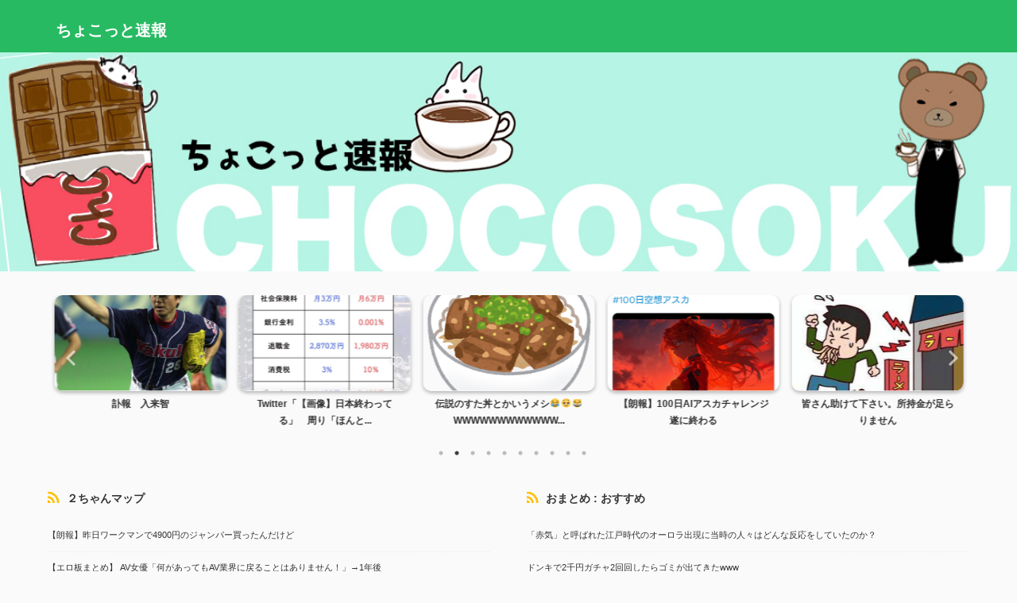

--- FILE ---
content_type: text/html; charset=UTF-8
request_url: https://chocosoku.com/?p=2397
body_size: 23763
content:

<!DOCTYPE html>
<!--[if lt IE 7]>
<html class="ie6" lang="ja"> <![endif]-->
<!--[if IE 7]>
<html class="i7" lang="ja"> <![endif]-->
<!--[if IE 8]>
<html class="ie" lang="ja"> <![endif]-->
<!--[if gt IE 8]><!-->
<html lang="ja" class="s-navi-search-overlay ">
	<!--<![endif]-->
	<head prefix="og: http://ogp.me/ns# fb: http://ogp.me/ns/fb# article: http://ogp.me/ns/article#">
		
	<!-- Global site tag (gtag.js) - Google Analytics -->
	<script async src="https://www.googletagmanager.com/gtag/js?id=G-QSHDHV90HX"></script>
	<script>
	  window.dataLayer = window.dataLayer || [];
	  function gtag(){dataLayer.push(arguments);}
	  gtag('js', new Date());

	  gtag('config', 'G-QSHDHV90HX');
	</script>
			<meta charset="UTF-8" >
		<meta name="viewport" content="width=device-width,initial-scale=1.0,user-scalable=no,viewport-fit=cover">
		<meta name="format-detection" content="telephone=no" >
		<meta name="referrer" content="no-referrer-when-downgrade"/>

		
		<link rel="alternate" type="application/rss+xml" title="ちょこっと速報 RSS Feed" href="https://chocosoku.com/?feed=rss2" />
		<link rel="pingback" href="https://chocosoku.com/xmlrpc.php" >
		<!--[if lt IE 9]>
		<script src="https://chocosoku.com/wp-content/themes/affinger/js/html5shiv.js"></script>
		<![endif]-->
				<meta name='robots' content='max-image-preview:large' />
<title>【急募】FFTのアグリアスさんの良いところ - ちょこっと速報</title>
<link rel='dns-prefetch' href='//ajax.googleapis.com' />
<script type="text/javascript">
/* <![CDATA[ */
window._wpemojiSettings = {"baseUrl":"https:\/\/s.w.org\/images\/core\/emoji\/14.0.0\/72x72\/","ext":".png","svgUrl":"https:\/\/s.w.org\/images\/core\/emoji\/14.0.0\/svg\/","svgExt":".svg","source":{"concatemoji":"https:\/\/chocosoku.com\/wp-includes\/js\/wp-emoji-release.min.js?ver=6.4.1"}};
/*! This file is auto-generated */
!function(i,n){var o,s,e;function c(e){try{var t={supportTests:e,timestamp:(new Date).valueOf()};sessionStorage.setItem(o,JSON.stringify(t))}catch(e){}}function p(e,t,n){e.clearRect(0,0,e.canvas.width,e.canvas.height),e.fillText(t,0,0);var t=new Uint32Array(e.getImageData(0,0,e.canvas.width,e.canvas.height).data),r=(e.clearRect(0,0,e.canvas.width,e.canvas.height),e.fillText(n,0,0),new Uint32Array(e.getImageData(0,0,e.canvas.width,e.canvas.height).data));return t.every(function(e,t){return e===r[t]})}function u(e,t,n){switch(t){case"flag":return n(e,"\ud83c\udff3\ufe0f\u200d\u26a7\ufe0f","\ud83c\udff3\ufe0f\u200b\u26a7\ufe0f")?!1:!n(e,"\ud83c\uddfa\ud83c\uddf3","\ud83c\uddfa\u200b\ud83c\uddf3")&&!n(e,"\ud83c\udff4\udb40\udc67\udb40\udc62\udb40\udc65\udb40\udc6e\udb40\udc67\udb40\udc7f","\ud83c\udff4\u200b\udb40\udc67\u200b\udb40\udc62\u200b\udb40\udc65\u200b\udb40\udc6e\u200b\udb40\udc67\u200b\udb40\udc7f");case"emoji":return!n(e,"\ud83e\udef1\ud83c\udffb\u200d\ud83e\udef2\ud83c\udfff","\ud83e\udef1\ud83c\udffb\u200b\ud83e\udef2\ud83c\udfff")}return!1}function f(e,t,n){var r="undefined"!=typeof WorkerGlobalScope&&self instanceof WorkerGlobalScope?new OffscreenCanvas(300,150):i.createElement("canvas"),a=r.getContext("2d",{willReadFrequently:!0}),o=(a.textBaseline="top",a.font="600 32px Arial",{});return e.forEach(function(e){o[e]=t(a,e,n)}),o}function t(e){var t=i.createElement("script");t.src=e,t.defer=!0,i.head.appendChild(t)}"undefined"!=typeof Promise&&(o="wpEmojiSettingsSupports",s=["flag","emoji"],n.supports={everything:!0,everythingExceptFlag:!0},e=new Promise(function(e){i.addEventListener("DOMContentLoaded",e,{once:!0})}),new Promise(function(t){var n=function(){try{var e=JSON.parse(sessionStorage.getItem(o));if("object"==typeof e&&"number"==typeof e.timestamp&&(new Date).valueOf()<e.timestamp+604800&&"object"==typeof e.supportTests)return e.supportTests}catch(e){}return null}();if(!n){if("undefined"!=typeof Worker&&"undefined"!=typeof OffscreenCanvas&&"undefined"!=typeof URL&&URL.createObjectURL&&"undefined"!=typeof Blob)try{var e="postMessage("+f.toString()+"("+[JSON.stringify(s),u.toString(),p.toString()].join(",")+"));",r=new Blob([e],{type:"text/javascript"}),a=new Worker(URL.createObjectURL(r),{name:"wpTestEmojiSupports"});return void(a.onmessage=function(e){c(n=e.data),a.terminate(),t(n)})}catch(e){}c(n=f(s,u,p))}t(n)}).then(function(e){for(var t in e)n.supports[t]=e[t],n.supports.everything=n.supports.everything&&n.supports[t],"flag"!==t&&(n.supports.everythingExceptFlag=n.supports.everythingExceptFlag&&n.supports[t]);n.supports.everythingExceptFlag=n.supports.everythingExceptFlag&&!n.supports.flag,n.DOMReady=!1,n.readyCallback=function(){n.DOMReady=!0}}).then(function(){return e}).then(function(){var e;n.supports.everything||(n.readyCallback(),(e=n.source||{}).concatemoji?t(e.concatemoji):e.wpemoji&&e.twemoji&&(t(e.twemoji),t(e.wpemoji)))}))}((window,document),window._wpemojiSettings);
/* ]]> */
</script>
<style id='wp-emoji-styles-inline-css' type='text/css'>

	img.wp-smiley, img.emoji {
		display: inline !important;
		border: none !important;
		box-shadow: none !important;
		height: 1em !important;
		width: 1em !important;
		margin: 0 0.07em !important;
		vertical-align: -0.1em !important;
		background: none !important;
		padding: 0 !important;
	}
</style>
<link rel='stylesheet' id='wp-block-library-css' href='https://chocosoku.com/wp-includes/css/dist/block-library/style.min.css?ver=6.4.1' type='text/css' media='all' />
<style id='classic-theme-styles-inline-css' type='text/css'>
/*! This file is auto-generated */
.wp-block-button__link{color:#fff;background-color:#32373c;border-radius:9999px;box-shadow:none;text-decoration:none;padding:calc(.667em + 2px) calc(1.333em + 2px);font-size:1.125em}.wp-block-file__button{background:#32373c;color:#fff;text-decoration:none}
</style>
<style id='global-styles-inline-css' type='text/css'>
body{--wp--preset--color--black: #000000;--wp--preset--color--cyan-bluish-gray: #abb8c3;--wp--preset--color--white: #ffffff;--wp--preset--color--pale-pink: #f78da7;--wp--preset--color--vivid-red: #cf2e2e;--wp--preset--color--luminous-vivid-orange: #ff6900;--wp--preset--color--luminous-vivid-amber: #fcb900;--wp--preset--color--light-green-cyan: #eefaff;--wp--preset--color--vivid-green-cyan: #00d084;--wp--preset--color--pale-cyan-blue: #8ed1fc;--wp--preset--color--vivid-cyan-blue: #0693e3;--wp--preset--color--vivid-purple: #9b51e0;--wp--preset--color--soft-red: #e92f3d;--wp--preset--color--light-grayish-red: #fdf0f2;--wp--preset--color--vivid-yellow: #ffc107;--wp--preset--color--very-pale-yellow: #fffde7;--wp--preset--color--very-light-gray: #fafafa;--wp--preset--color--very-dark-gray: #313131;--wp--preset--color--original-color-a: #00B900;--wp--preset--color--original-color-b: #f4fff4;--wp--preset--color--original-color-c: #F3E5F5;--wp--preset--color--original-color-d: #9E9D24;--wp--preset--gradient--vivid-cyan-blue-to-vivid-purple: linear-gradient(135deg,rgba(6,147,227,1) 0%,rgb(155,81,224) 100%);--wp--preset--gradient--light-green-cyan-to-vivid-green-cyan: linear-gradient(135deg,rgb(122,220,180) 0%,rgb(0,208,130) 100%);--wp--preset--gradient--luminous-vivid-amber-to-luminous-vivid-orange: linear-gradient(135deg,rgba(252,185,0,1) 0%,rgba(255,105,0,1) 100%);--wp--preset--gradient--luminous-vivid-orange-to-vivid-red: linear-gradient(135deg,rgba(255,105,0,1) 0%,rgb(207,46,46) 100%);--wp--preset--gradient--very-light-gray-to-cyan-bluish-gray: linear-gradient(135deg,rgb(238,238,238) 0%,rgb(169,184,195) 100%);--wp--preset--gradient--cool-to-warm-spectrum: linear-gradient(135deg,rgb(74,234,220) 0%,rgb(151,120,209) 20%,rgb(207,42,186) 40%,rgb(238,44,130) 60%,rgb(251,105,98) 80%,rgb(254,248,76) 100%);--wp--preset--gradient--blush-light-purple: linear-gradient(135deg,rgb(255,206,236) 0%,rgb(152,150,240) 100%);--wp--preset--gradient--blush-bordeaux: linear-gradient(135deg,rgb(254,205,165) 0%,rgb(254,45,45) 50%,rgb(107,0,62) 100%);--wp--preset--gradient--luminous-dusk: linear-gradient(135deg,rgb(255,203,112) 0%,rgb(199,81,192) 50%,rgb(65,88,208) 100%);--wp--preset--gradient--pale-ocean: linear-gradient(135deg,rgb(255,245,203) 0%,rgb(182,227,212) 50%,rgb(51,167,181) 100%);--wp--preset--gradient--electric-grass: linear-gradient(135deg,rgb(202,248,128) 0%,rgb(113,206,126) 100%);--wp--preset--gradient--midnight: linear-gradient(135deg,rgb(2,3,129) 0%,rgb(40,116,252) 100%);--wp--preset--font-size--small: .8em;--wp--preset--font-size--medium: 20px;--wp--preset--font-size--large: 1.5em;--wp--preset--font-size--x-large: 42px;--wp--preset--font-size--st-regular: 1em;--wp--preset--font-size--huge: 3em;--wp--preset--spacing--20: 0.44rem;--wp--preset--spacing--30: 0.67rem;--wp--preset--spacing--40: 1rem;--wp--preset--spacing--50: 1.5rem;--wp--preset--spacing--60: 2.25rem;--wp--preset--spacing--70: 3.38rem;--wp--preset--spacing--80: 5.06rem;--wp--preset--shadow--natural: 6px 6px 9px rgba(0, 0, 0, 0.2);--wp--preset--shadow--deep: 12px 12px 50px rgba(0, 0, 0, 0.4);--wp--preset--shadow--sharp: 6px 6px 0px rgba(0, 0, 0, 0.2);--wp--preset--shadow--outlined: 6px 6px 0px -3px rgba(255, 255, 255, 1), 6px 6px rgba(0, 0, 0, 1);--wp--preset--shadow--crisp: 6px 6px 0px rgba(0, 0, 0, 1);}:where(.is-layout-flex){gap: 0.5em;}:where(.is-layout-grid){gap: 0.5em;}body .is-layout-flow > .alignleft{float: left;margin-inline-start: 0;margin-inline-end: 2em;}body .is-layout-flow > .alignright{float: right;margin-inline-start: 2em;margin-inline-end: 0;}body .is-layout-flow > .aligncenter{margin-left: auto !important;margin-right: auto !important;}body .is-layout-constrained > .alignleft{float: left;margin-inline-start: 0;margin-inline-end: 2em;}body .is-layout-constrained > .alignright{float: right;margin-inline-start: 2em;margin-inline-end: 0;}body .is-layout-constrained > .aligncenter{margin-left: auto !important;margin-right: auto !important;}body .is-layout-constrained > :where(:not(.alignleft):not(.alignright):not(.alignfull)){max-width: var(--wp--style--global--content-size);margin-left: auto !important;margin-right: auto !important;}body .is-layout-constrained > .alignwide{max-width: var(--wp--style--global--wide-size);}body .is-layout-flex{display: flex;}body .is-layout-flex{flex-wrap: wrap;align-items: center;}body .is-layout-flex > *{margin: 0;}body .is-layout-grid{display: grid;}body .is-layout-grid > *{margin: 0;}:where(.wp-block-columns.is-layout-flex){gap: 2em;}:where(.wp-block-columns.is-layout-grid){gap: 2em;}:where(.wp-block-post-template.is-layout-flex){gap: 1.25em;}:where(.wp-block-post-template.is-layout-grid){gap: 1.25em;}.has-black-color{color: var(--wp--preset--color--black) !important;}.has-cyan-bluish-gray-color{color: var(--wp--preset--color--cyan-bluish-gray) !important;}.has-white-color{color: var(--wp--preset--color--white) !important;}.has-pale-pink-color{color: var(--wp--preset--color--pale-pink) !important;}.has-vivid-red-color{color: var(--wp--preset--color--vivid-red) !important;}.has-luminous-vivid-orange-color{color: var(--wp--preset--color--luminous-vivid-orange) !important;}.has-luminous-vivid-amber-color{color: var(--wp--preset--color--luminous-vivid-amber) !important;}.has-light-green-cyan-color{color: var(--wp--preset--color--light-green-cyan) !important;}.has-vivid-green-cyan-color{color: var(--wp--preset--color--vivid-green-cyan) !important;}.has-pale-cyan-blue-color{color: var(--wp--preset--color--pale-cyan-blue) !important;}.has-vivid-cyan-blue-color{color: var(--wp--preset--color--vivid-cyan-blue) !important;}.has-vivid-purple-color{color: var(--wp--preset--color--vivid-purple) !important;}.has-black-background-color{background-color: var(--wp--preset--color--black) !important;}.has-cyan-bluish-gray-background-color{background-color: var(--wp--preset--color--cyan-bluish-gray) !important;}.has-white-background-color{background-color: var(--wp--preset--color--white) !important;}.has-pale-pink-background-color{background-color: var(--wp--preset--color--pale-pink) !important;}.has-vivid-red-background-color{background-color: var(--wp--preset--color--vivid-red) !important;}.has-luminous-vivid-orange-background-color{background-color: var(--wp--preset--color--luminous-vivid-orange) !important;}.has-luminous-vivid-amber-background-color{background-color: var(--wp--preset--color--luminous-vivid-amber) !important;}.has-light-green-cyan-background-color{background-color: var(--wp--preset--color--light-green-cyan) !important;}.has-vivid-green-cyan-background-color{background-color: var(--wp--preset--color--vivid-green-cyan) !important;}.has-pale-cyan-blue-background-color{background-color: var(--wp--preset--color--pale-cyan-blue) !important;}.has-vivid-cyan-blue-background-color{background-color: var(--wp--preset--color--vivid-cyan-blue) !important;}.has-vivid-purple-background-color{background-color: var(--wp--preset--color--vivid-purple) !important;}.has-black-border-color{border-color: var(--wp--preset--color--black) !important;}.has-cyan-bluish-gray-border-color{border-color: var(--wp--preset--color--cyan-bluish-gray) !important;}.has-white-border-color{border-color: var(--wp--preset--color--white) !important;}.has-pale-pink-border-color{border-color: var(--wp--preset--color--pale-pink) !important;}.has-vivid-red-border-color{border-color: var(--wp--preset--color--vivid-red) !important;}.has-luminous-vivid-orange-border-color{border-color: var(--wp--preset--color--luminous-vivid-orange) !important;}.has-luminous-vivid-amber-border-color{border-color: var(--wp--preset--color--luminous-vivid-amber) !important;}.has-light-green-cyan-border-color{border-color: var(--wp--preset--color--light-green-cyan) !important;}.has-vivid-green-cyan-border-color{border-color: var(--wp--preset--color--vivid-green-cyan) !important;}.has-pale-cyan-blue-border-color{border-color: var(--wp--preset--color--pale-cyan-blue) !important;}.has-vivid-cyan-blue-border-color{border-color: var(--wp--preset--color--vivid-cyan-blue) !important;}.has-vivid-purple-border-color{border-color: var(--wp--preset--color--vivid-purple) !important;}.has-vivid-cyan-blue-to-vivid-purple-gradient-background{background: var(--wp--preset--gradient--vivid-cyan-blue-to-vivid-purple) !important;}.has-light-green-cyan-to-vivid-green-cyan-gradient-background{background: var(--wp--preset--gradient--light-green-cyan-to-vivid-green-cyan) !important;}.has-luminous-vivid-amber-to-luminous-vivid-orange-gradient-background{background: var(--wp--preset--gradient--luminous-vivid-amber-to-luminous-vivid-orange) !important;}.has-luminous-vivid-orange-to-vivid-red-gradient-background{background: var(--wp--preset--gradient--luminous-vivid-orange-to-vivid-red) !important;}.has-very-light-gray-to-cyan-bluish-gray-gradient-background{background: var(--wp--preset--gradient--very-light-gray-to-cyan-bluish-gray) !important;}.has-cool-to-warm-spectrum-gradient-background{background: var(--wp--preset--gradient--cool-to-warm-spectrum) !important;}.has-blush-light-purple-gradient-background{background: var(--wp--preset--gradient--blush-light-purple) !important;}.has-blush-bordeaux-gradient-background{background: var(--wp--preset--gradient--blush-bordeaux) !important;}.has-luminous-dusk-gradient-background{background: var(--wp--preset--gradient--luminous-dusk) !important;}.has-pale-ocean-gradient-background{background: var(--wp--preset--gradient--pale-ocean) !important;}.has-electric-grass-gradient-background{background: var(--wp--preset--gradient--electric-grass) !important;}.has-midnight-gradient-background{background: var(--wp--preset--gradient--midnight) !important;}.has-small-font-size{font-size: var(--wp--preset--font-size--small) !important;}.has-medium-font-size{font-size: var(--wp--preset--font-size--medium) !important;}.has-large-font-size{font-size: var(--wp--preset--font-size--large) !important;}.has-x-large-font-size{font-size: var(--wp--preset--font-size--x-large) !important;}
.wp-block-navigation a:where(:not(.wp-element-button)){color: inherit;}
:where(.wp-block-post-template.is-layout-flex){gap: 1.25em;}:where(.wp-block-post-template.is-layout-grid){gap: 1.25em;}
:where(.wp-block-columns.is-layout-flex){gap: 2em;}:where(.wp-block-columns.is-layout-grid){gap: 2em;}
.wp-block-pullquote{font-size: 1.5em;line-height: 1.6;}
</style>
<link rel='stylesheet' id='st-affiliate-manager-index-css' href='https://chocosoku.com/wp-content/plugins/st-affiliate-manager/Resources/assets/bundles/index.css?ver=d97910fa5c14ba02ba65' type='text/css' media='all' />
<link rel='stylesheet' id='st-pv-monitor-shortcode-css' href='https://chocosoku.com/wp-content/plugins/st-pv-monitor/Resources/assets/bundles/shortcode.css?ver=a20fd7f0b9c8fef4e545' type='text/css' media='all' />
<link rel='stylesheet' id='st-pv-monitor-index-css' href='https://chocosoku.com/wp-content/plugins/st-pv-monitor/Resources/assets/bundles/index.css?ver=2.2.1' type='text/css' media='all' />
<link rel='stylesheet' id='normalize-css' href='https://chocosoku.com/wp-content/themes/affinger/css/normalize.css?ver=1.5.9' type='text/css' media='all' />
<link rel='stylesheet' id='st_svg-css' href='https://chocosoku.com/wp-content/themes/affinger/st_svg/style.css?ver=6.4.1' type='text/css' media='all' />
<link rel='stylesheet' id='slick-css' href='https://chocosoku.com/wp-content/themes/affinger/vendor/slick/slick.css?ver=1.8.0' type='text/css' media='all' />
<link rel='stylesheet' id='slick-theme-css' href='https://chocosoku.com/wp-content/themes/affinger/vendor/slick/slick-theme.css?ver=1.8.0' type='text/css' media='all' />
<link rel='stylesheet' id='fonts-googleapis-notosansjp-css' href='//fonts.googleapis.com/css?family=Noto+Sans+JP%3A400%2C700&#038;display=swap&#038;subset=japanese&#038;ver=6.4.1' type='text/css' media='all' />
<link rel='stylesheet' id='style-css' href='https://chocosoku.com/wp-content/themes/affinger/style.css?ver=6.4.1' type='text/css' media='all' />
<link rel='stylesheet' id='child-style-css' href='https://chocosoku.com/wp-content/themes/affinger-child/style.css?ver=6.4.1' type='text/css' media='all' />
<link rel='stylesheet' id='single-css' href='https://chocosoku.com/wp-content/themes/affinger/st-rankcss.php' type='text/css' media='all' />
<link rel='stylesheet' id='st-themecss-css' href='https://chocosoku.com/wp-content/themes/affinger/st-themecss-loader.php?ver=6.4.1' type='text/css' media='all' />
<script type="text/javascript" src="//ajax.googleapis.com/ajax/libs/jquery/1.11.3/jquery.min.js?ver=1.11.3" id="jquery-js"></script>
<link rel="https://api.w.org/" href="https://chocosoku.com/index.php?rest_route=/" /><link rel="alternate" type="application/json" href="https://chocosoku.com/index.php?rest_route=/wp/v2/posts/2397" /><link rel='shortlink' href='https://chocosoku.com/?p=2397' />
<link rel="alternate" type="application/json+oembed" href="https://chocosoku.com/index.php?rest_route=%2Foembed%2F1.0%2Fembed&#038;url=https%3A%2F%2Fchocosoku.com%2F%3Fp%3D2397" />
<link rel="alternate" type="text/xml+oembed" href="https://chocosoku.com/index.php?rest_route=%2Foembed%2F1.0%2Fembed&#038;url=https%3A%2F%2Fchocosoku.com%2F%3Fp%3D2397&#038;format=xml" />
<meta name="robots" content="index, follow" />
<meta name="thumbnail" content="https://chocosoku.com/wp-content/uploads/2023/06/VpXbgeVMpUYHqmV8IMXSsPZPuuCUaenTKhH8UZT2pQqJXPnzUZ8NTJDfHA0bVtrvWLi5ShKALfJS6QOO_main.jpg">
<link rel="canonical" href="https://chocosoku.com/?p=2397" />
		<style type="text/css" id="wp-custom-css">
			#st-header-under-widgets-box {
    margin: 15px auto;
    display: flex;
    justify-content: space-between;
	flex-wrap: wrap;
}
#st-header-bottom-category {
    margin-bottom: 30px;
}
#rss-3 {
	overflow-y: scroll;
    height: 262px;
	width:48%;
}
#rss-5 {
	overflow-y: scroll;
    height: 262px;
	width:48%;
}
.wp-block-rss a, .widget_rss ul a {
    display: inline-block;
    font-size: .7em;
}
.wp-block-rss .wp-block-rss__item-author, .wp-block-rss time, .widget_rss .rss-date {
    display: inline-block;
    font-size: .7em;
    padding-bottom: 5px;
    float: left;
    padding-right: 10px;
}
.wp-block-rss *, .widget_rss * {
    line-height: 1;
}
.wp-block-rss li, #side aside .widget_rss li, .widget_rss li {
    border-bottom: dashed 1px #eee;
    padding: 5px 0;
}
#st-header {
	max-width:100%;
}
#st-header img {
	width:100%;
}
#st-headerbox .st-header-content {
    padding: 0px;
}
@media only screen and (min-width: 600px){
.post .wp-block-rss li, .post .widget_rss li, .wp-block-rss li, .post .wp-block-rss li:last-child, .post .widget_rss li:last-child, .widget_rss li {
    padding: 5px 0;
}
	}
@media screen and (max-width:480px) {
 
#st-header-under-widgets-box {
    margin: 0 auto;
    display: block;
    justify-content: space-between;
}
#header-full {
		margin-bottom:20px;
	} 
#rss-3 {
    margin-bottom: 20px;
		width:100%;
}
#rss-5 {
	width:100%;
	margin-bottom: 30px;
}
	.wp-block-rss *, .widget_rss * {
    line-height: 1;
		padding: 0 2%;
}
}
		</style>
				
<!-- OGP -->

<meta property="og:type" content="article">
<meta property="og:title" content="【急募】FFTのアグリアスさんの良いところ">
<meta property="og:url" content="https://chocosoku.com/?p=2397">
<meta property="og:description" content="1: ちょこっと速報 2023/06/01(木) 17:19:37.15 ID:dVsFPUCRd なんかないんか 2: ちょこっと速報 2023/06/01(木) 17:20:40.65 ID:ut">
<meta property="og:site_name" content="ちょこっと速報">
<meta property="og:image" content="https://chocosoku.com/wp-content/uploads/2023/06/VpXbgeVMpUYHqmV8IMXSsPZPuuCUaenTKhH8UZT2pQqJXPnzUZ8NTJDfHA0bVtrvWLi5ShKALfJS6QOO_main.jpg">


	<meta property="article:published_time" content="2023-06-05T11:07:18+09:00" />
		<meta property="article:author" content="azito" />

<!-- /OGP -->
		


<script>
	(function (window, document, $, undefined) {
		'use strict';

		var SlideBox = (function () {
			/**
			 * @param $element
			 *
			 * @constructor
			 */
			function SlideBox($element) {
				this._$element = $element;
			}

			SlideBox.prototype.$content = function () {
				return this._$element.find('[data-st-slidebox-content]');
			};

			SlideBox.prototype.$toggle = function () {
				return this._$element.find('[data-st-slidebox-toggle]');
			};

			SlideBox.prototype.$icon = function () {
				return this._$element.find('[data-st-slidebox-icon]');
			};

			SlideBox.prototype.$text = function () {
				return this._$element.find('[data-st-slidebox-text]');
			};

			SlideBox.prototype.is_expanded = function () {
				return !!(this._$element.filter('[data-st-slidebox-expanded="true"]').length);
			};

			SlideBox.prototype.expand = function () {
				var self = this;

				this.$content().slideDown()
					.promise()
					.then(function () {
						var $icon = self.$icon();
						var $text = self.$text();

						$icon.removeClass($icon.attr('data-st-slidebox-icon-collapsed'))
							.addClass($icon.attr('data-st-slidebox-icon-expanded'))

						$text.text($text.attr('data-st-slidebox-text-expanded'))

						self._$element.removeClass('is-collapsed')
							.addClass('is-expanded');

						self._$element.attr('data-st-slidebox-expanded', 'true');
					});
			};

			SlideBox.prototype.collapse = function () {
				var self = this;

				this.$content().slideUp()
					.promise()
					.then(function () {
						var $icon = self.$icon();
						var $text = self.$text();

						$icon.removeClass($icon.attr('data-st-slidebox-icon-expanded'))
							.addClass($icon.attr('data-st-slidebox-icon-collapsed'))

						$text.text($text.attr('data-st-slidebox-text-collapsed'))

						self._$element.removeClass('is-expanded')
							.addClass('is-collapsed');

						self._$element.attr('data-st-slidebox-expanded', 'false');
					});
			};

			SlideBox.prototype.toggle = function () {
				if (this.is_expanded()) {
					this.collapse();
				} else {
					this.expand();
				}
			};

			SlideBox.prototype.add_event_listeners = function () {
				var self = this;

				this.$toggle().on('click', function (event) {
					self.toggle();
				});
			};

			SlideBox.prototype.initialize = function () {
				this.add_event_listeners();
			};

			return SlideBox;
		}());

		function on_ready() {
			var slideBoxes = [];

			$('[data-st-slidebox]').each(function () {
				var $element = $(this);
				var slideBox = new SlideBox($element);

				slideBoxes.push(slideBox);

				slideBox.initialize();
			});

			return slideBoxes;
		}

		$(on_ready);
	}(window, window.document, jQuery));
</script>

	<script>
		(function (window, document, $, undefined) {
			'use strict';

			$(function(){
			$('.post h2:not([class^="is-style-st-heading-custom-"]):not([class*=" is-style-st-heading-custom-"]):not(.st-css-no2) , .h2modoki').wrapInner('<span class="st-dash-design"></span>');
			})
		}(window, window.document, jQuery));
	</script>

<script>
	(function (window, document, $, undefined) {
		'use strict';

		$(function(){
			/* 第一階層のみの目次にクラスを挿入 */
			$("#toc_container:not(:has(ul ul))").addClass("only-toc");
			/* アコーディオンメニュー内のカテゴリにクラス追加 */
			$(".st-ac-box ul:has(.cat-item)").each(function(){
				$(this).addClass("st-ac-cat");
			});
		});
	}(window, window.document, jQuery));
</script>

<script>
	(function (window, document, $, undefined) {
		'use strict';

		$(function(){
									$('.st-star').parent('.rankh4').css('padding-bottom','5px'); // スターがある場合のランキング見出し調整
		});
	}(window, window.document, jQuery));
</script>



	<script>
		(function (window, document, $, undefined) {
			'use strict';

			$(function() {
				$('.is-style-st-paragraph-kaiwa').wrapInner('<span class="st-paragraph-kaiwa-text">');
			});
		}(window, window.document, jQuery));
	</script>

	<script>
		(function (window, document, $, undefined) {
			'use strict';

			$(function() {
				$('.is-style-st-paragraph-kaiwa-b').wrapInner('<span class="st-paragraph-kaiwa-text">');
			});
		}(window, window.document, jQuery));
	</script>

<script>
	/* Gutenbergスタイルを調整 */
	(function (window, document, $, undefined) {
		'use strict';

		$(function() {
			$( '[class^="is-style-st-paragraph-"],[class*=" is-style-st-paragraph-"]' ).wrapInner( '<span class="st-noflex"></span>' );
		});
	}(window, window.document, jQuery));
</script>



			</head>
	<body class="post-template-default single single-post postid-2397 single-format-standard not-front-page" >				<div id="st-ami">
				<div id="wrapper" class="">
				<div id="wrapper-in">

					

<header id="">
	<div id="header-full">
		<div id="headbox-bg">
			<div id="headbox">

					<nav id="s-navi" class="pcnone" data-st-nav data-st-nav-type="normal">
		<dl class="acordion is-active" data-st-nav-primary>
			<dt class="trigger">
				<p class="acordion_button"><span class="op op-menu"><i class="st-fa st-svg-menu"></i></span></p>

				
									<div id="st-mobile-logo"></div>
				
				<!-- 追加メニュー -->
				
				<!-- 追加メニュー2 -->
				
			</dt>

			<dd class="acordion_tree">
				<div class="acordion_tree_content">

					

												<div class="menu"><ul>
<li class="page_item page-item-2"><a href="https://chocosoku.com/?page_id=2"><span class="menu-item-label">Sample Page</span></a></li>
</ul></div>
						<div class="clear"></div>

					
				</div>
			</dd>

					</dl>

					</nav>

									<div id="header-l">
						
						<div id="st-text-logo">
							
    
		
			<!-- キャプション -->
			
				          		 	 <p class="descr sitenametop">
           		     	           			 </p>
				
			
			<!-- ロゴ又はブログ名 -->
			          		  <p class="sitename"><a href="https://chocosoku.com/">
              		                  		    ちょこっと速報               		           		  </a></p>
        				<!-- ロゴ又はブログ名ここまで -->

		
	
						</div>
					</div><!-- /#header-l -->
				
				<div id="header-r" class="smanone">
					
				</div><!-- /#header-r -->

			</div><!-- /#headbox -->
		</div><!-- /#headbox-bg clearfix -->

		
		
		
		
			

			<div id="gazou-wide">
												<div id="st-headerbox">
						<div id="st-header" class="post st-header-content">
							<p><a href="https://chocosoku.com/"><img fetchpriority="high" decoding="async" class="alignnone size-full wp-image-1732" src="https://chocosoku.com/wp-content/uploads/2023/05/header3.jpg" alt="" width="1160" height="250" srcset="https://chocosoku.com/wp-content/uploads/2023/05/header3.jpg 1160w, https://chocosoku.com/wp-content/uploads/2023/05/header3-300x65.jpg 300w, https://chocosoku.com/wp-content/uploads/2023/05/header3-1024x221.jpg 1024w, https://chocosoku.com/wp-content/uploads/2023/05/header3-768x166.jpg 768w" sizes="(max-width: 1160px) 100vw, 1160px" /></a></p>
						</div>
					</div>
									</div>
		
	</div><!-- #header-full -->

	
	<div id="st-header-under-widgets-box-wrap">
		<div id="st-header-under-widgets-box">
							<div id="st-header-bottom-category">
					

	<div class="slider post-slider content-post-slider has-date has-more is-center-mode is-fullsize is-fullsize-text"
	     data-slick="{&quot;slidesToShow&quot;:5,&quot;adaptiveHeight&quot;:true,&quot;autoplay&quot;:true,&quot;dots&quot;:true,&quot;responsive&quot;:[{&quot;breakpoint&quot;:960,&quot;settings&quot;:{&quot;slidesToShow&quot;:3}},{&quot;breakpoint&quot;:560,&quot;settings&quot;:{&quot;slidesToShow&quot;:1,&quot;centerMode&quot;:true,&quot;centerPadding&quot;:&quot;80px&quot;}}],&quot;centerMode&quot;:false}">
		
			
			<div class="slider-item post-slide">
				<div class="post-slide-image">
					
											<a href="https://chocosoku.com/?p=2157">
							<img width="640" height="400" src="https://chocosoku.com/wp-content/uploads/2023/05/m_bunshun-63118.jpg" class="attachment-full size-full wp-post-image" alt="" decoding="async" srcset="https://chocosoku.com/wp-content/uploads/2023/05/m_bunshun-63118.jpg 640w, https://chocosoku.com/wp-content/uploads/2023/05/m_bunshun-63118-300x188.jpg 300w" sizes="(max-width: 640px) 100vw, 640px" />						</a>
					
				</div>
									<div class="post-slide-body">
						<div class="post-slide-text">
							<p class="post-slide-title"><a href="https://chocosoku.com/?p=2157">紅白に出場したジャニーズ元忍者・志賀泰伸が初告白「3...</a></p>
						</div>

											</div>
							</div>
		
			
			<div class="slider-item post-slide">
				<div class="post-slide-image">
					
											<a href="https://chocosoku.com/?p=866">
							<img width="640" height="609" src="https://chocosoku.com/wp-content/uploads/2023/02/20230211-00000087-dal-000-5-view.jpg" class="attachment-full size-full wp-post-image" alt="" decoding="async" srcset="https://chocosoku.com/wp-content/uploads/2023/02/20230211-00000087-dal-000-5-view.jpg 640w, https://chocosoku.com/wp-content/uploads/2023/02/20230211-00000087-dal-000-5-view-300x285.jpg 300w" sizes="(max-width: 640px) 100vw, 640px" />						</a>
					
				</div>
									<div class="post-slide-body">
						<div class="post-slide-text">
							<p class="post-slide-title"><a href="https://chocosoku.com/?p=866">訃報　入来智</a></p>
						</div>

											</div>
							</div>
		
			
			<div class="slider-item post-slide">
				<div class="post-slide-image">
					
											<a href="https://chocosoku.com/?p=1632">
							<img width="946" height="2048" src="https://chocosoku.com/wp-content/uploads/2023/05/wit4snF.jpg" class="attachment-full size-full wp-post-image" alt="" decoding="async" srcset="https://chocosoku.com/wp-content/uploads/2023/05/wit4snF.jpg 946w, https://chocosoku.com/wp-content/uploads/2023/05/wit4snF-139x300.jpg 139w, https://chocosoku.com/wp-content/uploads/2023/05/wit4snF-473x1024.jpg 473w, https://chocosoku.com/wp-content/uploads/2023/05/wit4snF-768x1663.jpg 768w, https://chocosoku.com/wp-content/uploads/2023/05/wit4snF-710x1536.jpg 710w" sizes="(max-width: 946px) 100vw, 946px" />						</a>
					
				</div>
									<div class="post-slide-body">
						<div class="post-slide-text">
							<p class="post-slide-title"><a href="https://chocosoku.com/?p=1632">Twitter「【画像】日本終わってる」　周り「ほんと...</a></p>
						</div>

											</div>
							</div>
		
			
			<div class="slider-item post-slide">
				<div class="post-slide-image">
					
											<a href="https://chocosoku.com/?p=124">
							<img width="769" height="768" src="https://chocosoku.com/wp-content/uploads/2022/10/food_cha-syu_don.png" class="attachment-full size-full wp-post-image" alt="" decoding="async" srcset="https://chocosoku.com/wp-content/uploads/2022/10/food_cha-syu_don.png 769w, https://chocosoku.com/wp-content/uploads/2022/10/food_cha-syu_don-300x300.png 300w, https://chocosoku.com/wp-content/uploads/2022/10/food_cha-syu_don-150x150.png 150w, https://chocosoku.com/wp-content/uploads/2022/10/food_cha-syu_don-100x100.png 100w" sizes="(max-width: 769px) 100vw, 769px" />						</a>
					
				</div>
									<div class="post-slide-body">
						<div class="post-slide-text">
							<p class="post-slide-title"><a href="https://chocosoku.com/?p=124">伝説のすた丼とかいうメシ😂🥹😹WWWWWWWWWWWW...</a></p>
						</div>

											</div>
							</div>
		
			
			<div class="slider-item post-slide">
				<div class="post-slide-image">
					
											<a href="https://chocosoku.com/?p=4525">
							<img width="1080" height="1046" src="https://chocosoku.com/wp-content/uploads/2023/09/TmoANh8.jpg" class="attachment-full size-full wp-post-image" alt="" decoding="async" srcset="https://chocosoku.com/wp-content/uploads/2023/09/TmoANh8.jpg 1080w, https://chocosoku.com/wp-content/uploads/2023/09/TmoANh8-300x291.jpg 300w, https://chocosoku.com/wp-content/uploads/2023/09/TmoANh8-1024x992.jpg 1024w, https://chocosoku.com/wp-content/uploads/2023/09/TmoANh8-768x744.jpg 768w" sizes="(max-width: 1080px) 100vw, 1080px" />						</a>
					
				</div>
									<div class="post-slide-body">
						<div class="post-slide-text">
							<p class="post-slide-title"><a href="https://chocosoku.com/?p=4525">【朗報】100日AIアスカチャレンジ遂に終わる</a></p>
						</div>

											</div>
							</div>
		
			
			<div class="slider-item post-slide">
				<div class="post-slide-image">
					
											<a href="https://chocosoku.com/?p=2571">
							<img width="258" height="195" src="https://chocosoku.com/wp-content/uploads/2023/06/download.jpg" class="attachment-full size-full wp-post-image" alt="" decoding="async" />						</a>
					
				</div>
									<div class="post-slide-body">
						<div class="post-slide-text">
							<p class="post-slide-title"><a href="https://chocosoku.com/?p=2571">皆さん助けて下さい。所持金が足らりません</a></p>
						</div>

											</div>
							</div>
		
			
			<div class="slider-item post-slide">
				<div class="post-slide-image">
					
											<a href="https://chocosoku.com/?p=1318">
							<img width="452" height="320" src="https://chocosoku.com/wp-content/uploads/2023/04/img_03-01-thumb-452x320-42696.jpg" class="attachment-full size-full wp-post-image" alt="" decoding="async" srcset="https://chocosoku.com/wp-content/uploads/2023/04/img_03-01-thumb-452x320-42696.jpg 452w, https://chocosoku.com/wp-content/uploads/2023/04/img_03-01-thumb-452x320-42696-300x212.jpg 300w" sizes="(max-width: 452px) 100vw, 452px" />						</a>
					
				</div>
									<div class="post-slide-body">
						<div class="post-slide-text">
							<p class="post-slide-title"><a href="https://chocosoku.com/?p=1318">なんで独身は自動二輪車買わないの？</a></p>
						</div>

											</div>
							</div>
		
			
			<div class="slider-item post-slide">
				<div class="post-slide-image">
					
											<a href="https://chocosoku.com/?p=1419">
							<img width="505" height="800" src="https://chocosoku.com/wp-content/uploads/2023/05/01-1.jpg" class="attachment-full size-full wp-post-image" alt="" decoding="async" srcset="https://chocosoku.com/wp-content/uploads/2023/05/01-1.jpg 505w, https://chocosoku.com/wp-content/uploads/2023/05/01-1-189x300.jpg 189w" sizes="(max-width: 505px) 100vw, 505px" />						</a>
					
				</div>
									<div class="post-slide-body">
						<div class="post-slide-text">
							<p class="post-slide-title"><a href="https://chocosoku.com/?p=1419">マリオブラザーズつまらんって言っていたやつ出てこいよ</a></p>
						</div>

											</div>
							</div>
		
			
			<div class="slider-item post-slide">
				<div class="post-slide-image">
					
											<a href="https://chocosoku.com/?p=3352">
							<img width="960" height="432" src="https://chocosoku.com/wp-content/uploads/2023/07/nhCQLb6.jpg" class="attachment-full size-full wp-post-image" alt="" decoding="async" srcset="https://chocosoku.com/wp-content/uploads/2023/07/nhCQLb6.jpg 960w, https://chocosoku.com/wp-content/uploads/2023/07/nhCQLb6-300x135.jpg 300w, https://chocosoku.com/wp-content/uploads/2023/07/nhCQLb6-768x346.jpg 768w" sizes="(max-width: 960px) 100vw, 960px" />						</a>
					
				</div>
									<div class="post-slide-body">
						<div class="post-slide-text">
							<p class="post-slide-title"><a href="https://chocosoku.com/?p=3352">武井壮さん「プロ野球選手が陸上を選んでいたら今の陸上の...</a></p>
						</div>

											</div>
							</div>
		
			
			<div class="slider-item post-slide">
				<div class="post-slide-image">
					
											<a href="https://chocosoku.com/?p=4619">
							<img width="794" height="1414" src="https://chocosoku.com/wp-content/uploads/2023/09/lineup-image-bellabot.png" class="attachment-full size-full wp-post-image" alt="" decoding="async" srcset="https://chocosoku.com/wp-content/uploads/2023/09/lineup-image-bellabot.png 794w, https://chocosoku.com/wp-content/uploads/2023/09/lineup-image-bellabot-168x300.png 168w, https://chocosoku.com/wp-content/uploads/2023/09/lineup-image-bellabot-575x1024.png 575w, https://chocosoku.com/wp-content/uploads/2023/09/lineup-image-bellabot-768x1368.png 768w" sizes="(max-width: 794px) 100vw, 794px" />						</a>
					
				</div>
									<div class="post-slide-body">
						<div class="post-slide-text">
							<p class="post-slide-title"><a href="https://chocosoku.com/?p=4619">【悲報】配膳ロボット君、仕事が辛すぎて逃亡してしまう</a></p>
						</div>

											</div>
							</div>
					</div>
				</div>
						<div id="rss-5" class="st-header-under-widgets widget_rss"><p class="st-widgets-title"><a class="rsswidget rss-widget-feed" href="https://2chmap.com/feed"><img class="rss-widget-icon" style="border:0" width="14" height="14" src="https://chocosoku.com/wp-includes/images/rss.png" alt="RSS" /></a> <a class="rsswidget rss-widget-title" href="https://2chmap.com/">２ちゃんマップ</a></p><ul><li><a class='rsswidget' href='http://2chmap.com/rss/20260125174501'>【朗報】昨日ワークマンで4900円のジャンパー買ったんだけど</a></li><li><a class='rsswidget' href='http://2chmap.com/rss/20260125164501'>【エロ板まとめ】 AV女優「何があってもAV業界に戻ることはありません！」→1年後</a></li><li><a class='rsswidget' href='http://2chmap.com/rss/20260125154501'>会場から「やめろ！」　赤ちゃん突き刺す日本兵を中学生が演じる“平和劇”　教研集会で教員報告</a></li><li><a class='rsswidget' href='http://2chmap.com/rss/20260125144501'>立憲・安住「沖縄の辺野古基地移設の中止は現実的ではない」→ オール沖縄から猛批判→ 安住「中革連の中でまだ整理できてなかった」→ 公明・斉藤「中革連は公明と同じ考えだが？」</a></li><li><a class='rsswidget' href='http://2chmap.com/rss/20260125134502'>【朗報】四千頭身の妹（15）ぐうシコいwwwwwwwwwwwww</a></li><li><a class='rsswidget' href='http://2chmap.com/rss/20260125124501'>人気アイドル卒業→翌日に維新から衆院選出馬表明　電撃転身にファン騒然　公式も異例報告　(浦上奈々/ 松浦奈々)</a></li><li><a class='rsswidget' href='http://2chmap.com/rss/20260125114501'>【エロ板まとめ】 AV女優「何があってもAV業界に戻ることはありません！」→1年後</a></li><li><a class='rsswidget' href='http://2chmap.com/rss/20260125104502'>【悲報】ドラゴボおじさん「敵キャラで一番人気はフリーザ！」世界の人々「いやセルだろ」</a></li><li><a class='rsswidget' href='http://2chmap.com/rss/20260125094502'>テレビゲームは今の時代のほうが絶対に面白いはずなのに小学生の頃に遊んだゲームを超える喜びがない</a></li><li><a class='rsswidget' href='http://2chmap.com/rss/20260125084502'>【画像】ホラン千秋さん、限界突破wwwwwwwwwww</a></li></ul></div><div id="rss-3" class="st-header-under-widgets widget_rss"><p class="st-widgets-title"><a class="rsswidget rss-widget-feed" href="https://0matome.com/feed/recommend.xml"><img class="rss-widget-icon" style="border:0" width="14" height="14" src="https://chocosoku.com/wp-includes/images/rss.png" alt="RSS" /></a> <a class="rsswidget rss-widget-title" href="https://0matome.com/recommend.html">おまとめ : おすすめ</a></p><ul><li><a class='rsswidget' href='https://0matome.com/p/p4866fb3b7453f16b0afb1c00e304de50.html'>「赤気」と呼ばれた江戸時代のオーロラ出現に当時の人々はどんな反応をしていたのか？</a></li><li><a class='rsswidget' href='https://0matome.com/p/p7cbe0d63ca874af9083a27d57b67ca1d.html'>ドンキで2千円ガチャ2回回したらゴミが出てきたwww</a></li><li><a class='rsswidget' href='https://0matome.com/p/p1973b40a3b0e2aaf4d557956a78cbd25.html'>【衝撃】医者「クラミジアだね」女さん「検査しなくても分かるんですね」医者「だって・・・・・・・。」→！</a></li><li><a class='rsswidget' href='https://0matome.com/p/pcea097f737dc6ac67b667adcc713d85f.html'>【朗報画像】弱男狙いの可愛すぎる姫が選挙に立候補してしまう！！！</a></li><li><a class='rsswidget' href='https://0matome.com/p/p9cd73190961f60d3325d712a8ba7f36b.html'>未経験ワイ「力士なる！w」部屋「衣食住タダ」後援会「差し入れ(高級肉)」YouTubeファン「チヤホヤ！」</a></li><li><a class='rsswidget' href='https://0matome.com/p/p3fc1b252c49a2233ba17df302410cc17.html'>双子の男性両方と交際しているタイの女性、ネットの反応は賛否両論</a></li><li><a class='rsswidget' href='https://0matome.com/p/p73933e9ec48825204cbe20616efa5db3.html'>明治政府「苗字つけていいよ」先祖ワイ「…山田で！」←なぜなのか</a></li><li><a class='rsswidget' href='https://0matome.com/p/pf07f5e909a35eb5133ec970703e2c1d5.html'>上司「お前まじほんと頼むわ」ワイ「はい...」ワイ「... (ゴミ箱蹴り飛ばす)」上司「！？」 →…結果ｗ</a></li><li><a class='rsswidget' href='https://0matome.com/p/p94fc9d1f82e106b232fdd1f93e1897f8.html'>【画像】フィルターを外した女さん、微妙すぎて炎上www</a></li><li><a class='rsswidget' href='https://0matome.com/p/p4945d999a484e4b813700e3410dcadc8.html'>【悲報】最強寒波、スマホがぶっ壊れる模様www</a></li></ul></div>		</div>
	</div>





</header>

					<div id="content-w">

						
						
	
			<div id="st-header-post-under-box" class="st-header-post-no-data "
		     style="">
			<div class="st-dark-cover">
							</div>
		</div>
	
<div id="content" class="clearfix">
	<div id="contentInner">
		<main>
			<article>
									<div id="post-2397" class="st-post post-2397 post type-post status-publish format-standard has-post-thumbnail hentry category-5">
				
					
					
					
					<!--ぱんくず -->
											<div
							id="breadcrumb">
							<ol itemscope itemtype="http://schema.org/BreadcrumbList">
								<li itemprop="itemListElement" itemscope itemtype="http://schema.org/ListItem">
									<a href="https://chocosoku.com" itemprop="item">
										<span itemprop="name">HOME</span>
									</a>
									&gt;
									<meta itemprop="position" content="1"/>
								</li>

								
																	<li itemprop="itemListElement" itemscope itemtype="http://schema.org/ListItem">
										<a href="https://chocosoku.com/?cat=5" itemprop="item">
											<span
												itemprop="name">ゲーム</span>
										</a>
										&gt;
										<meta itemprop="position" content="2"/>
									</li>
																								</ol>

													</div>
										<!--/ ぱんくず -->

					<!--ループ開始 -->
															
																									<p class="st-catgroup">
																<a href="https://chocosoku.com/?cat=5" title="View all posts in ゲーム" rel="category tag"><span class="catname st-catid5">ゲーム</span></a>							</p>
						
						<h1 class="entry-title">【急募】FFTのアグリアスさんの良いところ</h1>

						
	<div class="blogbox st-hide">
		<p><span class="kdate">
								<i class="st-fa st-svg-clock-o"></i><time class="updated" datetime="2023-06-05T11:07:18+0900">2023年6月5日</time>
						</span></p>
	</div>
					
					
					
					<div class="mainbox">
						<div id="nocopy" ><!-- コピー禁止エリアここから -->
																<div class=" st-eyecatch-under">

					<img width="512" height="640" src="https://chocosoku.com/wp-content/uploads/2023/06/VpXbgeVMpUYHqmV8IMXSsPZPuuCUaenTKhH8UZT2pQqJXPnzUZ8NTJDfHA0bVtrvWLi5ShKALfJS6QOO_main.jpg" class="attachment-full size-full wp-post-image" alt="" decoding="async" srcset="https://chocosoku.com/wp-content/uploads/2023/06/VpXbgeVMpUYHqmV8IMXSsPZPuuCUaenTKhH8UZT2pQqJXPnzUZ8NTJDfHA0bVtrvWLi5ShKALfJS6QOO_main.jpg 512w, https://chocosoku.com/wp-content/uploads/2023/06/VpXbgeVMpUYHqmV8IMXSsPZPuuCUaenTKhH8UZT2pQqJXPnzUZ8NTJDfHA0bVtrvWLi5ShKALfJS6QOO_main-240x300.jpg 240w" sizes="(max-width: 512px) 100vw, 512px" />
		
	</div>
							
							
							
							<div class="entry-content">
								<div class="t_h">1: <span style="color: green; font-weight: bold;">ちょこっと速報</span> <span style="color: gray;"> 2023/06/01(木) 17:19:37.15 <em class="specified" style="color: #ff0000; background-color: #dddddd; font-weight: bold;">ID:dVsFPUCRd</em></span></div>
<div class="t_b" style="font-weight: bold; font-size: 16px; line-height: 24px; color: #0000cd;">なんかないんか</div>
<p><!-- Generated by まとめくす (https://2mtmex.com/) --><span id="more-2397"></span></p>
<div class="t_h">2: <span style="color: green; font-weight: bold;">ちょこっと速報</span> <span style="color: gray;"> 2023/06/01(木) 17:20:40.65 ID:utx9AOVsa</span></div>
<div class="t_b" style="font-weight: bold; font-size: 16px; line-height: 24px;">信じてくれるところ</div>
<p>&nbsp;</p>
<div class="t_h">3: <span style="color: green; font-weight: bold;">ちょこっと速報</span> <span style="color: gray;"> 2023/06/01(木) 17:21:18.84 ID:6rNz6S9H0</span></div>
<div class="t_b" style="font-weight: bold; font-size: 16px; line-height: 24px;">いろいろあるよ</div>
<p>&nbsp;</p>
<div class="t_h">4: <span style="color: green; font-weight: bold;">ちょこっと速報</span> <span style="color: gray;"> 2023/06/01(木) 17:21:19.93 ID:uBwlwHh70</span></div>
<div class="t_b" style="font-weight: bold; font-size: 16px; line-height: 24px;">シドがいなかったら使える</div>
<p>&nbsp;</p>
<div class="t_h">5: <span style="color: green; font-weight: bold;">ちょこっと速報</span> <span style="color: gray;"> 2023/06/01(木) 17:21:51.12 ID:DY8710I00</span></div>
<div class="t_b" style="font-weight: bold; font-size: 16px; line-height: 24px;">クビになるときのセリフやろ</div>
<p>&nbsp;</p>
<div class="t_h t_i">13: <span style="color: green; font-weight: bold;">ちょこっと速報</span> <span style="color: gray;"> 2023/06/01(木) 17:25:10.08 ID:O5ALag8u0</span></div>
<div class="t_b t_i" style="font-weight: bold; font-size: 16px; line-height: 24px;"><span class="anchor" style="color: mediumblue;">&gt;&gt;5</span><br />
人の夢と書いて儚い　これ海外版だとどうなってるんやろ</div>
<p>&nbsp;</p>
<div class="t_h t_i">26: <span style="color: green; font-weight: bold;">ちょこっと速報</span> <span style="color: gray;"> 2023/06/01(木) 17:31:14.20 ID:DY8710I00</span></div>
<div class="t_b t_i" style="font-weight: bold; font-size: 16px; line-height: 24px;"><span class="anchor" style="color: mediumblue;">&gt;&gt;13</span><br />
それ何の話や？</div>
<p>&nbsp;</p>
<div class="t_h">6: <span style="color: green; font-weight: bold;">ちょこっと速報</span> <span style="color: gray;"> 2023/06/01(木) 17:22:09.19 ID:kh0LG+2Za</span></div>
<div class="t_b" style="font-weight: bold; font-size: 16px; line-height: 24px;">今更疑わない</div>
<p>&nbsp;</p>
<div class="t_h">7: <span style="color: green; font-weight: bold;">ちょこっと速報</span> <span style="color: gray;"> 2023/06/01(木) 17:22:42.94 ID:lhcNlQvl0</span></div>
<div class="t_b" style="font-weight: bold; font-size: 16px; line-height: 24px;">ラムザと駆け落ちしてくれる</div>
<p>&nbsp;</p>
<div class="t_h">8: <span style="color: green; font-weight: bold;">ちょこっと速報</span> <span style="color: gray;"> 2023/06/01(木) 17:23:22.55 ID:L1Q8YDDF0</span></div>
<div class="t_b" style="font-weight: bold; font-size: 16px; line-height: 24px;">エンディング後、ラムザの居場所を突き止め訪ねたらお腹を大きくしたアルマにもう来ないでと言われるSSすこ</div>
<p>&nbsp;</p>
<div class="t_h">9: <span style="color: green; font-weight: bold;">ちょこっと速報</span> <span style="color: gray;"> 2023/06/01(木) 17:23:45.08 ID:IqRoq69Z0</span></div>
<div class="t_b" style="font-weight: bold; font-size: 16px; line-height: 24px;">良いところばっかで悪いのは弱いところくらい</div>
<p>&nbsp;</p>
<div class="t_h">10: <span style="color: green; font-weight: bold;">ちょこっと速報</span> <span style="color: gray;"> 2023/06/01(木) 17:24:12.61 ID:vQgO/5SsM</span></div>
<div class="t_b" style="font-weight: bold; font-size: 16px; line-height: 24px;">悪いところがない</div>
<p>&nbsp;</p>
<div class="t_h">11: <span style="color: green; font-weight: bold;">ちょこっと速報</span> <span style="color: gray;"> 2023/06/01(木) 17:24:21.03 ID:cqV4ka3Z0</span></div>
<div class="t_b" style="font-weight: bold; font-size: 16px; line-height: 24px;">女騎士←この時点で色々よい</div>
<p>&nbsp;</p>
<div class="t_h">12: <span style="color: green; font-weight: bold;">ちょこっと速報</span> <span style="color: gray;"> 2023/06/01(木) 17:25:05.66 ID:YSwrYqzRa</span></div>
<div class="t_b" style="font-weight: bold; font-size: 16px; line-height: 24px;">こいつ実は鼻水出してないらしいな</div>
<p>&nbsp;</p>
<div class="t_h">14: <span style="color: green; font-weight: bold;">ちょこっと速報</span> <span style="color: gray;"> 2023/06/01(木) 17:25:21.18 ID:lhcNlQvl0</span></div>
<div class="t_b" style="font-weight: bold; font-size: 16px; line-height: 24px;">弱くはないやろ！聖剣技あるんやぞ！<br />
ホーリーナイトの成長率がゴミカスうんちなだけ😡</div>
<p>&nbsp;</p>
<div class="t_h">15: <span style="color: green; font-weight: bold;">ちょこっと速報</span> <span style="color: gray;"> 2023/06/01(木) 17:25:48.85 ID:PaNdyAAvd</span></div>
<div class="t_b" style="font-weight: bold; font-size: 16px; line-height: 24px;">公式「アグリアスはムスタディオとくっ付きます」</div>
<p>&nbsp;</p>
<div class="t_h t_i">20: <span style="color: green; font-weight: bold;">ちょこっと速報</span> <span style="color: gray;"> 2023/06/01(木) 17:26:45.03 ID:qkNbAPBUd</span></div>
<div class="t_b t_i" style="font-weight: bold; font-size: 16px; line-height: 24px;"><span class="anchor" style="color: mediumblue;">&gt;&gt;15</span><br />
なお松野のTwitter</div>
<p>&nbsp;</p>
<div class="t_h">16: <span style="color: green; font-weight: bold;">ちょこっと速報</span> <span style="color: gray;"> 2023/06/01(木) 17:26:03.98 ID:4yn9uoZu0</span></div>
<div class="t_b" style="font-weight: bold; font-size: 16px; line-height: 24px;">セイバーの生みの親やろ</div>
<p>&nbsp;</p>
<div class="t_h">17: <span style="color: green; font-weight: bold;">ちょこっと速報</span> <span style="color: gray;"> 2023/06/01(木) 17:26:04.06 ID:qkNbAPBUd</span></div>
<div class="t_b" style="font-weight: bold; font-size: 16px; line-height: 24px;">えっち</div>
<p>&nbsp;</p>
<div class="t_h">18: <span style="color: green; font-weight: bold;">ちょこっと速報</span> <span style="color: gray;"> 2023/06/01(木) 17:26:13.33 ID:eZQ20Bs0p</span></div>
<div class="t_b" style="font-weight: bold; font-size: 16px; line-height: 24px;">処刑場がピーク</div>
<p>&nbsp;</p>
<div class="t_h">19: <span style="color: green; font-weight: bold;">ちょこっと速報</span> <span style="color: gray;"> 2023/06/01(木) 17:26:23.38 ID:r0zp8kTpM</span></div>
<div class="t_b" style="font-weight: bold; font-size: 16px; line-height: 24px;">弱いけど全く使えないってほどでもなかったやろ　シドの武器引っ剥がして付けてた思い出</div>
<p>&nbsp;</p>
<div class="t_h">21: <span style="color: green; font-weight: bold;">ちょこっと速報</span> <span style="color: gray;"> 2023/06/01(木) 17:28:02.84 ID:xKSvutkbd</span></div>
<div class="t_b" style="font-weight: bold; font-size: 16px; line-height: 24px;">アナルが弱い</div>
<p>&nbsp;</p>
<div class="t_h">22: <span style="color: green; font-weight: bold;">ちょこっと速報</span> <span style="color: gray;"> 2023/06/01(木) 17:28:40.97 ID:BPl8P9qC0</span></div>
<div class="t_b" style="font-weight: bold; font-size: 16px; line-height: 24px;">聖剣技持ちで普通に強キャラやろ</div>
<p>&nbsp;</p>
<div class="t_h">23: <span style="color: green; font-weight: bold;">ちょこっと速報</span> <span style="color: gray;"> 2023/06/01(木) 17:29:42.47 ID:VeQm5Mpvd</span></div>
<div class="t_b" style="font-weight: bold; font-size: 16px; line-height: 24px;">セイバーのパクり</div>
<p>&nbsp;</p>
<div class="t_h">24: <span style="color: green; font-weight: bold;">ちょこっと速報</span> <span style="color: gray;"> 2023/06/01(木) 17:30:02.64 ID:3dWoUhiP0</span></div>
<div class="t_b" style="font-weight: bold; font-size: 16px; line-height: 24px;">いいところしかないやろ</div>
<p>&nbsp;</p>
<div class="t_h">25: <span style="color: green; font-weight: bold;">ちょこっと速報</span> <span style="color: gray;"> 2023/06/01(木) 17:30:47.55 ID:aqTY3k4+0</span></div>
<div class="t_b" style="font-weight: bold; font-size: 16px; line-height: 24px;">遅いのと完全上位互換がいる事</div>
<p>&nbsp;</p>
<div class="t_h">27: <span style="color: green; font-weight: bold;">ちょこっと速報</span> <span style="color: gray;"> 2023/06/01(木) 17:31:21.90 ID:r3gAHrXd0</span></div>
<div class="t_b" style="font-weight: bold; font-size: 16px; line-height: 24px;">見た目</div>
<p>&nbsp;</p>
<div class="t_h">28: <span style="color: green; font-weight: bold;">ちょこっと速報</span> <span style="color: gray;"> 2023/06/01(木) 17:32:14.96 ID:VeQm5Mpvd</span></div>
<div class="t_b" style="font-weight: bold; font-size: 16px; line-height: 24px;">シャンタージュでゾンビ化できる以外シドに勝てるとこない</div>
<p>&nbsp;</p>
<div class="t_h">29: <span style="color: green; font-weight: bold;">ちょこっと速報</span> <span style="color: gray;"> 2023/06/01(木) 17:32:15.50 ID:vo7xtvtV0</span></div>
<div class="t_b" style="font-weight: bold; font-size: 16px; line-height: 24px;">裏切られまくったラムザを信じてくれた鈍足騎士</div>
<p>&nbsp;</p>
<div class="t_h">30: <span style="color: green; font-weight: bold;">ちょこっと速報</span> <span style="color: gray;"> 2023/06/01(木) 17:32:28.24 ID:QtiFXs7Ea</span></div>
<div class="t_b" style="font-weight: bold; font-size: 16px; line-height: 24px;">シド「モウ　イラナイッテ…ゲームバランス　ガ　コワレルカラ　イラナイッテ」</div>
<p>&nbsp;</p>
<div class="t_h">31: <span style="color: green; font-weight: bold;">ちょこっと速報</span> <span style="color: gray;"> 2023/06/01(木) 17:32:28.36 ID:lhcNlQvl0</span></div>
<div class="t_b" style="font-weight: bold; font-size: 16px; line-height: 24px;">heightが1低いのも何気にきついんだよな</div>
<p>&nbsp;</p>
<div class="t_h">32: <span style="color: green; font-weight: bold;">ちょこっと速報</span> <span style="color: gray;"> 2023/06/01(木) 17:33:05.20 ID:lk87ljRHM</span></div>
<div class="t_b" style="font-weight: bold; font-size: 16px; line-height: 24px;">ゲストがラムザ堕ちしたら話に絡まなくなるのやめろ😡</div>
<p>&nbsp;</p>
<div class="t_h t_i">35: <span style="color: green; font-weight: bold;">ちょこっと速報</span> <span style="color: gray;"> 2023/06/01(木) 17:34:07.85 ID:VeQm5Mpvd</span></div>
<div class="t_b t_i" style="font-weight: bold; font-size: 16px; line-height: 24px;"><span class="anchor" style="color: mediumblue;">&gt;&gt;32</span><br />
クビシステムあるからしゃーない</div>
<p>&nbsp;</p>
<div class="t_h t_i">37: <span style="color: green; font-weight: bold;">ちょこっと速報</span> <span style="color: gray;"> 2023/06/01(木) 17:35:21.34 ID:PuJy7Z9j0</span></div>
<div class="t_b t_i" style="font-weight: bold; font-size: 16px; line-height: 24px;"><span class="anchor" style="color: mediumblue;">&gt;&gt;35</span><br />
生きて戦場にいるなら<br />
普通に喋らせれば<br />
まだ空気感無いんだけどな</div>
<p>&nbsp;</p>
<div class="t_h t_i">54: <span style="color: green; font-weight: bold;">ちょこっと速報</span> <span style="color: gray;"> 2023/06/01(木) 17:39:56.92 ID:BPl8P9qC0</span></div>
<div class="t_b t_i" style="font-weight: bold; font-size: 16px; line-height: 24px;"><span class="anchor" style="color: mediumblue;">&gt;&gt;32</span><br />
解雇したり死んだりした時の条件分岐考えるのめんどいからしゃーない</div>
<p>&nbsp;</p>
<div class="t_h">33: <span style="color: green; font-weight: bold;">ちょこっと速報</span> <span style="color: gray;"> 2023/06/01(木) 17:33:19.44 ID:D00QLN4Y0</span></div>
<div class="t_b" style="font-weight: bold; font-size: 16px; line-height: 24px;">ラムザのデフォルト誕生日と相性最高</div>
<p>&nbsp;</p>
<div class="t_h">34: <span style="color: green; font-weight: bold;">ちょこっと速報</span> <span style="color: gray;"> 2023/06/01(木) 17:34:00.99 ID:rFvGXtsya</span></div>
<div class="t_b" style="font-weight: bold; font-size: 16px; line-height: 24px;">シドがおるいうても加入時期全然違うやん<br />
序盤仲間になるのがでかい</div>
<p>&nbsp;</p>
<div class="t_h">36: <span style="color: green; font-weight: bold;">ちょこっと速報</span> <span style="color: gray;"> 2023/06/01(木) 17:34:34.31 ID:r3gAHrXd0</span></div>
<div class="t_b" style="font-weight: bold; font-size: 16px; line-height: 24px;">王女を一人残して城を脱出し、モブ追っ手に追い付かれて囲まれて死にかけるとこ</div>
<p>&nbsp;</p>
<div class="t_h">38: <span style="color: green; font-weight: bold;">ちょこっと速報</span> <span style="color: gray;"> 2023/06/01(木) 17:35:40.61 ID:Lcj1UR1r0</span></div>
<div class="t_b" style="font-weight: bold; font-size: 16px; line-height: 24px;">アグリアスって処刑場でのあの台詞で一気にファン増やしたやろな</div>
<p>&nbsp;</p>
<div class="t_h t_i">39: <span style="color: green; font-weight: bold;">ちょこっと速報</span> <span style="color: gray;"> 2023/06/01(木) 17:36:04.33 ID:PuJy7Z9j0</span></div>
<div class="t_b t_i" style="font-weight: bold; font-size: 16px; line-height: 24px;"><span class="anchor" style="color: mediumblue;">&gt;&gt;38</span><br />
家畜に神はいない！<br />
やね</div>
<p>&nbsp;</p>
<div class="t_h t_i">41: <span style="color: green; font-weight: bold;">ちょこっと速報</span> <span style="color: gray;"> 2023/06/01(木) 17:36:39.92 ID:S4xHE+fSd</span></div>
<div class="t_b t_i" style="font-weight: bold; font-size: 16px; line-height: 24px;"><span class="anchor" style="color: mediumblue;">&gt;&gt;38</span><br />
でもムスタディオとイベントあるじゃん</div>
<p>&nbsp;</p>
<div class="t_h">40: <span style="color: green; font-weight: bold;">ちょこっと速報</span> <span style="color: gray;"> 2023/06/01(木) 17:36:24.70 ID:JpRhXCXS0</span></div>
<div class="t_b" style="font-weight: bold; font-size: 16px; line-height: 24px;">聖剣技が強すぎて他のステをナーフされすぎた<br />
それでもシド抜けばtop tierやろ</div>
<p>&nbsp;</p>
<div class="t_h t_i">42: <span style="color: green; font-weight: bold;">ちょこっと速報</span> <span style="color: gray;"> 2023/06/01(木) 17:37:14.52 ID:lhcNlQvl0</span></div>
<div class="t_b t_i" style="font-weight: bold; font-size: 16px; line-height: 24px;"><span class="anchor" style="color: mediumblue;">&gt;&gt;40</span><br />
強いの無双稲妻突きだけでは🤔</div>
<p>&nbsp;</p>
<div class="t_h t_i">50: <span style="color: green; font-weight: bold;">ちょこっと速報</span> <span style="color: gray;"> 2023/06/01(木) 17:39:24.55 ID:r3gAHrXd0</span></div>
<div class="t_b t_i" style="font-weight: bold; font-size: 16px; line-height: 24px;"><span class="anchor" style="color: mediumblue;">&gt;&gt;42</span><br />
ワイ不動明王剣と性交爆発波も使ってたわ</div>
<p>&nbsp;</p>
<div class="t_h t_i">56: <span style="color: green; font-weight: bold;">ちょこっと速報</span> <span style="color: gray;"> 2023/06/01(木) 17:40:37.39 ID:aRHnFv+Cr</span></div>
<div class="t_b t_i" style="font-weight: bold; font-size: 16px; line-height: 24px;"><span class="anchor" style="color: mediumblue;">&gt;&gt;42</span><br />
北斗骨砕打でデス狙うよね</div>
<p>&nbsp;</p>
<div class="t_h">43: <span style="color: green; font-weight: bold;">ちょこっと速報</span> <span style="color: gray;"> 2023/06/01(木) 17:37:18.67 ID:OqNVAlerd</span></div>
<div class="t_b" style="font-weight: bold; font-size: 16px; line-height: 24px;">こんなところにチョコボが！</div>
<p>&nbsp;</p>
<div class="t_h">44: <span style="color: green; font-weight: bold;">ちょこっと速報</span> <span style="color: gray;"> 2023/06/01(木) 17:37:33.30 ID:U0HS+otFa</span></div>
<div class="t_b" style="font-weight: bold; font-size: 16px; line-height: 24px;">聖剣技を使える<br />
エクスカリバーを持てる<br />
シャンタージュとティンカーリップを装備できる</div>
<p>&nbsp;</p>
<div class="t_h">45: <span style="color: green; font-weight: bold;">ちょこっと速報</span> <span style="color: gray;"> 2023/06/01(木) 17:37:42.04 ID:PuJy7Z9j0</span></div>
<div class="t_b" style="font-weight: bold; font-size: 16px; line-height: 24px;">リミットとかいうカス技なんとかしてくれ</div>
<p>&nbsp;</p>
<div class="t_h t_i">52: <span style="color: green; font-weight: bold;">ちょこっと速報</span> <span style="color: gray;"> 2023/06/01(木) 17:39:33.95 ID:6rNz6S9H0</span></div>
<div class="t_b t_i" style="font-weight: bold; font-size: 16px; line-height: 24px;"><span class="anchor" style="color: mediumblue;">&gt;&gt;45</span><br />
画龍点睛だけで飯食えるから…</div>
<p>&nbsp;</p>
<div class="t_h">46: <span style="color: green; font-weight: bold;">ちょこっと速報</span> <span style="color: gray;"> 2023/06/01(木) 17:38:11.79 ID:aRHnFv+Cr</span></div>
<div class="t_b" style="font-weight: bold; font-size: 16px; line-height: 24px;">シドが壊れてるだけで決して弱くはないからね<br />
シド来るまで一級線やし</div>
<p>&nbsp;</p>
<div class="t_h">47: <span style="color: green; font-weight: bold;">ちょこっと速報</span> <span style="color: gray;"> 2023/06/01(木) 17:38:49.78 ID:PuJy7Z9j0</span></div>
<div class="t_b" style="font-weight: bold; font-size: 16px; line-height: 24px;">改造fft楽しかったなぁ</div>
<p>&nbsp;</p>
<div class="t_h">48: <span style="color: green; font-weight: bold;">ちょこっと速報</span> <span style="color: gray;"> 2023/06/01(木) 17:38:49.99 ID:N6sjh0lda</span></div>
<div class="t_b" style="font-weight: bold; font-size: 16px; line-height: 24px;">リメイクの話どうなってるんやろ<br />
なんGで見たからガセかも知れんが本当なら絶対買うわ</div>
<p>&nbsp;</p>
<div class="t_h t_i">49: <span style="color: green; font-weight: bold;">ちょこっと速報</span> <span style="color: gray;"> 2023/06/01(木) 17:39:22.15 ID:PuJy7Z9j0</span></div>
<div class="t_b t_i" style="font-weight: bold; font-size: 16px; line-height: 24px;"><span class="anchor" style="color: mediumblue;">&gt;&gt;48</span><br />
ガセやで残念のがら</div>
<p>&nbsp;</p>
<div class="t_h">51: <span style="color: green; font-weight: bold;">ちょこっと速報</span> <span style="color: gray;"> 2023/06/01(木) 17:39:28.05 ID:bwJNTFXo0</span></div>
<div class="t_b" style="font-weight: bold; font-size: 16px; line-height: 24px;">最強じゃない</div>
<p>&nbsp;</p>
<div class="t_h">53: <span style="color: green; font-weight: bold;">ちょこっと速報</span> <span style="color: gray;"> 2023/06/01(木) 17:39:49.25 ID:irORUJDx0</span></div>
<div class="t_b" style="font-weight: bold; font-size: 16px; line-height: 24px;">アグリアスってモンスターと配合できるんやろ？同人誌で見たで</div>
<p>&nbsp;</p>
<div class="t_h">55: <span style="color: green; font-weight: bold;">ちょこっと速報</span> <span style="color: gray;"> 2023/06/01(木) 17:40:03.90 ID:vo7xtvtV0</span></div>
<div class="t_b" style="font-weight: bold; font-size: 16px; line-height: 24px;">2章3章の1番キツいところでいない奴はゴミや消えろ</div>
<p>&nbsp;</p>
<div class="t_h">57: <span style="color: green; font-weight: bold;">ちょこっと速報</span> <span style="color: gray;"> 2023/06/01(木) 17:41:06.64 ID:utx9AOVsa</span></div>
<div class="t_b" style="font-weight: bold; font-size: 16px; line-height: 24px;">リメイクされたろ<br />
獅子戦争って言うんだけどね</div>
<p>&nbsp;</p>
<div class="t_h">58: <span style="color: green; font-weight: bold;">ちょこっと速報</span> <span style="color: gray;"> 2023/06/01(木) 17:41:32.71 ID:dKB1x5Q0d</span></div>
<div class="t_b" style="font-weight: bold; font-size: 16px; line-height: 24px;">良い奴過ぎて鈍くて置いてきぼりにされがちでも使っちゃう</div>
<p>&nbsp;</p>
<div class="t_h">59: <span style="color: green; font-weight: bold;">ちょこっと速報</span> <span style="color: gray;"> 2023/06/01(木) 17:41:47.55 ID:PuJy7Z9j0</span></div>
<div class="t_b" style="font-weight: bold; font-size: 16px; line-height: 24px;">強化されても弱い<br />
黒人姉妹とかハゲ女よりはマシ</div>
<p>&nbsp;</p>
<div class="t_h">60: <span style="color: green; font-weight: bold;">ちょこっと速報</span> <span style="color: gray;"> 2023/06/01(木) 17:41:47.84 ID:CTRxqDTN0</span></div>
<div class="t_b" style="font-weight: bold; font-size: 16px; line-height: 24px;">とにかく遅い</div>
<p>&nbsp;</p>
<div class="t_h">61: <span style="color: green; font-weight: bold;">ちょこっと速報</span> <span style="color: gray;"> 2023/06/01(木) 17:41:59.99 ID:laD3UF+V0</span></div>
<div class="t_b" style="font-weight: bold; font-size: 16px; line-height: 24px;">お供の女ナイト2人がビッチだという風潮</div>
<p>&nbsp;</p>
<div class="t_h">62: <span style="color: green; font-weight: bold;">ちょこっと速報</span> <span style="color: gray;"> 2023/06/01(木) 17:42:06.57 ID:PuJy7Z9j0</span></div>
<div class="t_b" style="font-weight: bold; font-size: 16px; line-height: 24px;">姉妹じゃねーわ<br />
兄妹だ</div>
<p>&nbsp;</p>
<div class="t_h">63: <span style="color: green; font-weight: bold;">ちょこっと速報</span> <span style="color: gray;"> 2023/06/01(木) 17:42:17.14 ID:R9hnD+Hcd</span></div>
<div class="t_b" style="font-weight: bold; font-size: 16px; line-height: 24px;">オヴェリアへの固い忠義最高や<br />
更に可愛いところもいいとこやな</div>
<p>&nbsp;</p>
<div class="t_h">64: <span style="color: green; font-weight: bold;">ちょこっと速報</span> <span style="color: gray;"> 2023/06/01(木) 17:43:12.93 ID:PuJy7Z9j0</span></div>
<div class="t_b" style="font-weight: bold; font-size: 16px; line-height: 24px;">チョコボの不思議なデータディスク<br />
みんな使ったよなぁ</div>
<p>&nbsp;</p>
<p style="color:gray;text-align:right;">引用元: <a href="https://nova.5ch.net/test/read.cgi/livegalileo/1685607577/" target="_blank" rel="noopener">・【急募】FFTのアグリアスさんの良いところ </a></p>
							</div>
						</div><!-- コピー禁止エリアここまで -->

												
					<div class="adbox">
				
							
	
									<div style="padding-top:10px;">
						
		
	
					</div>
							</div>
			

						
					</div><!-- .mainboxここまで -->

																
					
					
	
	<div class="sns st-sns-singular">
	<ul class="clearfix">
					<!--ツイートボタン-->
			<li class="twitter">
			<a rel="nofollow" onclick="window.open('//twitter.com/intent/tweet?url=https%3A%2F%2Fchocosoku.com%2F%3Fp%3D2397&text=%E3%80%90%E6%80%A5%E5%8B%9F%E3%80%91FFT%E3%81%AE%E3%82%A2%E3%82%B0%E3%83%AA%E3%82%A2%E3%82%B9%E3%81%95%E3%82%93%E3%81%AE%E8%89%AF%E3%81%84%E3%81%A8%E3%81%93%E3%82%8D&tw_p=tweetbutton', '', 'width=500,height=450'); return false;"><i class="st-fa st-svg-twitter"></i><span class="snstext " >Twitter</span></a>
			</li>
		
					<!--シェアボタン-->
			<li class="facebook">
			<a href="//www.facebook.com/sharer.php?src=bm&u=https%3A%2F%2Fchocosoku.com%2F%3Fp%3D2397&t=%E3%80%90%E6%80%A5%E5%8B%9F%E3%80%91FFT%E3%81%AE%E3%82%A2%E3%82%B0%E3%83%AA%E3%82%A2%E3%82%B9%E3%81%95%E3%82%93%E3%81%AE%E8%89%AF%E3%81%84%E3%81%A8%E3%81%93%E3%82%8D" target="_blank" rel="nofollow noopener"><i class="st-fa st-svg-facebook"></i><span class="snstext " >Share</span>
			</a>
			</li>
		
					<!--ポケットボタン-->
			<li class="pocket">
			<a rel="nofollow" onclick="window.open('//getpocket.com/edit?url=https%3A%2F%2Fchocosoku.com%2F%3Fp%3D2397&title=%E3%80%90%E6%80%A5%E5%8B%9F%E3%80%91FFT%E3%81%AE%E3%82%A2%E3%82%B0%E3%83%AA%E3%82%A2%E3%82%B9%E3%81%95%E3%82%93%E3%81%AE%E8%89%AF%E3%81%84%E3%81%A8%E3%81%93%E3%82%8D', '', 'width=500,height=350'); return false;"><i class="st-fa st-svg-get-pocket"></i><span class="snstext " >Pocket</span></a></li>
		
					<!--はてブボタン-->
			<li class="hatebu">
				<a href="//b.hatena.ne.jp/entry/https://chocosoku.com/?p=2397" class="hatena-bookmark-button" data-hatena-bookmark-layout="simple" title="【急募】FFTのアグリアスさんの良いところ" rel="nofollow"><i class="st-fa st-svg-hateb"></i><span class="snstext " >Hatena</span>
				</a><script type="text/javascript" src="//b.st-hatena.com/js/bookmark_button.js" charset="utf-8" async="async"></script>

			</li>
		
		
					<!--LINEボタン-->
			<li class="line">
			<a href="//line.me/R/msg/text/?%E3%80%90%E6%80%A5%E5%8B%9F%E3%80%91FFT%E3%81%AE%E3%82%A2%E3%82%B0%E3%83%AA%E3%82%A2%E3%82%B9%E3%81%95%E3%82%93%E3%81%AE%E8%89%AF%E3%81%84%E3%81%A8%E3%81%93%E3%82%8D%0Ahttps%3A%2F%2Fchocosoku.com%2F%3Fp%3D2397" target="_blank" rel="nofollow noopener"><i class="st-fa st-svg-line" aria-hidden="true"></i><span class="snstext" >LINE</span></a>
			</li>
		
		
					<!--URLコピーボタン-->
			<li class="share-copy">
			<a href="#" rel="nofollow" data-st-copy-text="【急募】FFTのアグリアスさんの良いところ / https://chocosoku.com/?p=2397"><i class="st-fa st-svg-clipboard"></i><span class="snstext" >URLコピー</span></a>
			</li>
		
	</ul>

	</div>

											
											<p class="tagst">
							<i class="st-fa st-svg-folder-open-o" aria-hidden="true"></i>-<a href="https://chocosoku.com/?cat=5" rel="category">ゲーム</a><br/>
													</p>
					
					<aside>
						<p class="author" style="display:none;"><a href="https://chocosoku.com/?author=1" title="azito" class="vcard author"><span class="fn">author</span></a></p>
																		<!--ループ終了-->

																					<hr class="hrcss">

<div id="comments">
	
		<div id="respond" class="comment-respond">
		<h3 id="reply-title" class="comment-reply-title">comment <small><a rel="nofollow" id="cancel-comment-reply-link" href="/?p=2397#respond" style="display:none;">コメントをキャンセル</a></small></h3><form action="https://chocosoku.com/wp-comments-post.php" method="post" id="commentform" class="comment-form"><p class="comment-notes"><span id="email-notes">メールアドレスが公開されることはありません。</span> <span class="required-field-message"><span class="required">※</span> が付いている欄は必須項目です</span></p><p class="comment-form-comment"><label for="comment">コメント <span class="required">※</span></label> <textarea id="comment" name="comment" cols="45" rows="8" maxlength="65525" required="required"></textarea></p><p class="comment-form-author"><label for="author">名前 <span class="required">※</span></label> <input id="author" name="author" type="text" value="" size="30" maxlength="245" autocomplete="name" required="required" /></p>
<p class="comment-form-email"><label for="email">メール <span class="required">※</span></label> <input id="email" name="email" type="text" value="" size="30" maxlength="100" aria-describedby="email-notes" autocomplete="email" required="required" /></p>
<p class="comment-form-url"><label for="url">サイト</label> <input id="url" name="url" type="text" value="" size="30" maxlength="200" autocomplete="url" /></p>
<p class="comment-form-cookies-consent"><input id="wp-comment-cookies-consent" name="wp-comment-cookies-consent" type="checkbox" value="yes" /> <label for="wp-comment-cookies-consent">次回のコメントで使用するためブラウザーに自分の名前、メールアドレス、サイトを保存する。</label></p>
<p class="form-submit"><input name="submit" type="submit" id="submit" class="submit" value="送信" /> <input type='hidden' name='comment_post_ID' value='2397' id='comment_post_ID' />
<input type='hidden' name='comment_parent' id='comment_parent' value='0' />
</p></form>	</div><!-- #respond -->
	</div>


<!-- END singer -->
													
						<!--関連記事-->
						
	
	<h4 class="point"><span class="point-in">関連記事</span></h4>

	
<div class="kanren" data-st-load-more-content
     data-st-load-more-id="c60f8964-93de-464f-873d-70a3e0fa144e">
			
			
						
			<dl class="clearfix">
				<dt><a href="https://chocosoku.com/?p=1428">
						
															<img width="150" height="150" src="https://chocosoku.com/wp-content/uploads/2023/05/img_kv-150x150.jpg" class="attachment-st_thumb150 size-st_thumb150 wp-post-image" alt="" decoding="async" srcset="https://chocosoku.com/wp-content/uploads/2023/05/img_kv-150x150.jpg 150w, https://chocosoku.com/wp-content/uploads/2023/05/img_kv-100x100.jpg 100w" sizes="(max-width: 150px) 100vw, 150px" />							
											</a></dt>
				<dd>
					

					<h5 class="kanren-t">
						<a href="https://chocosoku.com/?p=1428">アイドルマスターミリオンライブシアターデイズミリマスグリマスミリシタスレだれもたてない</a>
					</h5>

						<div class="st-excerpt smanone">
		<p>1: ちょこっと速報 2023/05/06(土) 11:11:17.107 ID:xiVTQs4yd あの…スレ立てもっとさっさとしてもらってもいいでしゅか？😅</p>
	</div>

					
				</dd>
			</dl>
		
			
						
			<dl class="clearfix">
				<dt><a href="https://chocosoku.com/?p=4917">
						
															<img width="150" height="150" src="https://chocosoku.com/wp-content/uploads/2023/10/2TreNUn-150x150.jpeg" class="attachment-st_thumb150 size-st_thumb150 wp-post-image" alt="" decoding="async" srcset="https://chocosoku.com/wp-content/uploads/2023/10/2TreNUn-150x150.jpeg 150w, https://chocosoku.com/wp-content/uploads/2023/10/2TreNUn-100x100.jpeg 100w" sizes="(max-width: 150px) 100vw, 150px" />							
											</a></dt>
				<dd>
					

					<h5 class="kanren-t">
						<a href="https://chocosoku.com/?p=4917">【悲報】プロセカキッズ、ブルアカの新キャラがプロセカのパクリだと騒ぎ立ててしまう</a>
					</h5>

						<div class="st-excerpt smanone">
		<p>1: ちょこっと速報 2023/10/14(土) 19:16:00.67 ID:aTnBNLvr0 ブルアカ プロセカ これもう言いがかりだろ</p>
	</div>

					
				</dd>
			</dl>
		
			
						
			<dl class="clearfix">
				<dt><a href="https://chocosoku.com/?p=3544">
						
															<img width="150" height="150" src="https://chocosoku.com/wp-content/uploads/2023/07/download-18-150x150.jpg" class="attachment-st_thumb150 size-st_thumb150 wp-post-image" alt="" decoding="async" srcset="https://chocosoku.com/wp-content/uploads/2023/07/download-18-150x150.jpg 150w, https://chocosoku.com/wp-content/uploads/2023/07/download-18-100x100.jpg 100w" sizes="(max-width: 150px) 100vw, 150px" />							
											</a></dt>
				<dd>
					

					<h5 class="kanren-t">
						<a href="https://chocosoku.com/?p=3544">FF16ってキャラクターはシリーズ内でも上位に入るくらい良いと思うんだけどさ</a>
					</h5>

						<div class="st-excerpt smanone">
		<p>1: ちょこっと速報 2023/07/14(金) 16:14:22.663 ID:uECi7Gqgp 後半から謎の失速を遂げるんだが</p>
	</div>

					
				</dd>
			</dl>
		
			
						
			<dl class="clearfix">
				<dt><a href="https://chocosoku.com/?p=1949">
						
															<img width="150" height="150" src="https://chocosoku.com/wp-content/uploads/2023/05/store_home_share-150x150.jpg" class="attachment-st_thumb150 size-st_thumb150 wp-post-image" alt="" decoding="async" srcset="https://chocosoku.com/wp-content/uploads/2023/05/store_home_share-150x150.jpg 150w, https://chocosoku.com/wp-content/uploads/2023/05/store_home_share-100x100.jpg 100w" sizes="(max-width: 150px) 100vw, 150px" />							
											</a></dt>
				<dd>
					

					<h5 class="kanren-t">
						<a href="https://chocosoku.com/?p=1949">steamで東方のゲーム買いたいのだが</a>
					</h5>

						<div class="st-excerpt smanone">
		<p>1: ちょこっと速報 2023/05/24(水) 14:18:04.724 ID:Xcfh84Qd0 どうしたらええんや 俺steamでゲーム買ったことないんや</p>
	</div>

					
				</dd>
			</dl>
		
			
						
			<dl class="clearfix">
				<dt><a href="https://chocosoku.com/?p=3730">
						
															<img width="150" height="150" src="https://chocosoku.com/wp-content/uploads/2023/07/original-150x150.webp" class="attachment-st_thumb150 size-st_thumb150 wp-post-image" alt="" decoding="async" srcset="https://chocosoku.com/wp-content/uploads/2023/07/original-150x150.webp 150w, https://chocosoku.com/wp-content/uploads/2023/07/original-100x100.webp 100w" sizes="(max-width: 150px) 100vw, 150px" />							
											</a></dt>
				<dd>
					

					<h5 class="kanren-t">
						<a href="https://chocosoku.com/?p=3730">ゲーム実況配信見てる奴「ネタバレや匂わせ、指示コメントやめろ！！」←これ</a>
					</h5>

						<div class="st-excerpt smanone">
		<p>1: ちょこっと速報 2023/07/24(月) 17:21:39.282 ID:jWmWX1Q+0 コメント欄見えないように全画面で見ればよくない？ 見えるから気になるんだよ</p>
	</div>

					
				</dd>
			</dl>
					</div>


						<!--ページナビ-->
						
<div class="p-navi clearfix">

			<a class="st-prev-link" href="https://chocosoku.com/?p=2393">
			<p class="st-prev">
				<i class="st-svg st-svg-angle-right"></i>
									<img width="60" height="60" src="https://chocosoku.com/wp-content/uploads/2023/06/M9780491352-100x100.jpg" class="attachment-60x60 size-60x60 wp-post-image" alt="" decoding="async" srcset="https://chocosoku.com/wp-content/uploads/2023/06/M9780491352-100x100.jpg 100w, https://chocosoku.com/wp-content/uploads/2023/06/M9780491352-150x150.jpg 150w" sizes="(max-width: 60px) 100vw, 60px" />								<span class="st-prev-title">スラムダンクさん漫画売上がとんでもない事になる</span>
			</p>
		</a>
	
			<a class="st-next-link" href="https://chocosoku.com/?p=2408">
			<p class="st-next">
				<span class="st-prev-title">【画像】ジャスティス学園の強キャラランキングｗｗｗｗｗｗｗｗｗｗｗｗ</span>
									<img width="60" height="60" src="https://chocosoku.com/wp-content/uploads/2023/06/product_justice_thumb-100x100.jpg" class="attachment-60x60 size-60x60 wp-post-image" alt="" decoding="async" srcset="https://chocosoku.com/wp-content/uploads/2023/06/product_justice_thumb-100x100.jpg 100w, https://chocosoku.com/wp-content/uploads/2023/06/product_justice_thumb-300x300.jpg 300w, https://chocosoku.com/wp-content/uploads/2023/06/product_justice_thumb-150x150.jpg 150w, https://chocosoku.com/wp-content/uploads/2023/06/product_justice_thumb.jpg 640w" sizes="(max-width: 60px) 100vw, 60px" />								<i class="st-svg st-svg-angle-right"></i>
			</p>
		</a>
	</div>

					</aside>

				</div>
				<!--/post-->
			</article>
		</main>
	</div>
	<!-- /#contentInner -->
	

	
			<div id="side">
			<aside>
				
									<div class="kanren ">
							
			<dl class="clearfix">
				<dt><a href="https://chocosoku.com/?p=5192">
													<img width="150" height="150" src="https://chocosoku.com/wp-content/uploads/2023/11/q6ui7rJ-150x150.jpeg" class="attachment-st_thumb150 size-st_thumb150 wp-post-image" alt="" decoding="async" srcset="https://chocosoku.com/wp-content/uploads/2023/11/q6ui7rJ-150x150.jpeg 150w, https://chocosoku.com/wp-content/uploads/2023/11/q6ui7rJ-100x100.jpeg 100w" sizes="(max-width: 150px) 100vw, 150px" />											</a></dt>
				<dd>
					
					<h5 class="kanren-t"><a href="https://chocosoku.com/?p=5192">イリヤ「えぇー！？鷲巣さんやルルーシュさんと麻雀！？それって大丈夫なやつだよね！？」</a></h5>
						<div class="blog_info">
		<p>
							<i class="st-fa st-svg-clock-o"></i>2023/11/26					</p>
	</div>
					
					
				</dd>
			</dl>
					
			<dl class="clearfix">
				<dt><a href="https://chocosoku.com/?p=5174">
													<img width="150" height="150" src="https://chocosoku.com/wp-content/uploads/2023/11/KbRJo9S-150x150.jpg" class="attachment-st_thumb150 size-st_thumb150 wp-post-image" alt="" decoding="async" srcset="https://chocosoku.com/wp-content/uploads/2023/11/KbRJo9S-150x150.jpg 150w, https://chocosoku.com/wp-content/uploads/2023/11/KbRJo9S-100x100.jpg 100w" sizes="(max-width: 150px) 100vw, 150px" />											</a></dt>
				<dd>
					
					<h5 class="kanren-t"><a href="https://chocosoku.com/?p=5174">【緊急】UUUM、ガチで終わる。ついにあやなんからもdisられる</a></h5>
						<div class="blog_info">
		<p>
							<i class="st-fa st-svg-clock-o"></i>2023/11/26					</p>
	</div>
					
					
				</dd>
			</dl>
					
			<dl class="clearfix">
				<dt><a href="https://chocosoku.com/?p=5165">
													<img width="150" height="150" src="https://chocosoku.com/wp-content/uploads/2023/11/q23O4kC-150x150.jpg" class="attachment-st_thumb150 size-st_thumb150 wp-post-image" alt="" decoding="async" srcset="https://chocosoku.com/wp-content/uploads/2023/11/q23O4kC-150x150.jpg 150w, https://chocosoku.com/wp-content/uploads/2023/11/q23O4kC-100x100.jpg 100w" sizes="(max-width: 150px) 100vw, 150px" />											</a></dt>
				<dd>
					
					<h5 class="kanren-t"><a href="https://chocosoku.com/?p=5165">【悲報】2019年ハライチ岩井「さつきが大人になってた」</a></h5>
						<div class="blog_info">
		<p>
							<i class="st-fa st-svg-clock-o"></i>2023/11/26					</p>
	</div>
					
					
				</dd>
			</dl>
					
			<dl class="clearfix">
				<dt><a href="https://chocosoku.com/?p=5131">
													<img width="150" height="150" src="https://chocosoku.com/wp-content/uploads/2023/11/img_92b76b116488664d0214e0355bf46114137598-150x150.jpg" class="attachment-st_thumb150 size-st_thumb150 wp-post-image" alt="" decoding="async" srcset="https://chocosoku.com/wp-content/uploads/2023/11/img_92b76b116488664d0214e0355bf46114137598-150x150.jpg 150w, https://chocosoku.com/wp-content/uploads/2023/11/img_92b76b116488664d0214e0355bf46114137598-100x100.jpg 100w" sizes="(max-width: 150px) 100vw, 150px" />											</a></dt>
				<dd>
					
					<h5 class="kanren-t"><a href="https://chocosoku.com/?p=5131">【朗報】ガッツch逮捕事件、なんG民が分かりやすく解説してしまう</a></h5>
						<div class="blog_info">
		<p>
							<i class="st-fa st-svg-clock-o"></i>2023/11/26					</p>
	</div>
					
					
				</dd>
			</dl>
					
			<dl class="clearfix">
				<dt><a href="https://chocosoku.com/?p=5125">
													<img width="150" height="150" src="https://chocosoku.com/wp-content/uploads/2023/11/XJP5978-150x150.jpg" class="attachment-st_thumb150 size-st_thumb150 wp-post-image" alt="" decoding="async" srcset="https://chocosoku.com/wp-content/uploads/2023/11/XJP5978-150x150.jpg 150w, https://chocosoku.com/wp-content/uploads/2023/11/XJP5978-100x100.jpg 100w" sizes="(max-width: 150px) 100vw, 150px" />											</a></dt>
				<dd>
					
					<h5 class="kanren-t"><a href="https://chocosoku.com/?p=5125">X JAPANのYOSHIKIとTOSHIって何で喧嘩してるの？</a></h5>
						<div class="blog_info">
		<p>
							<i class="st-fa st-svg-clock-o"></i>2023/11/26					</p>
	</div>
					
					
				</dd>
			</dl>
					</div>
				
									<div id="mybox">
													<div id="block-2" class="side-widgets widget_block widget_search"><form role="search" method="get" action="https://chocosoku.com/" class="wp-block-search__button-outside wp-block-search__text-button wp-block-search"    ><label class="wp-block-search__label" for="wp-block-search__input-1" >検索</label><div class="wp-block-search__inside-wrapper " ><input class="wp-block-search__input" id="wp-block-search__input-1" placeholder="" value="" type="search" name="s" required /><button aria-label="検索" class="wp-block-search__button wp-element-button" type="submit" >検索</button></div></form></div><div id="block-3" class="side-widgets widget_block"><div class="wp-block-group is-layout-flow wp-block-group-is-layout-flow"><div class="wp-block-group__inner-container"><h2 class="wp-block-heading">Recent Posts</h2><ul class="wp-block-latest-posts__list wp-block-latest-posts"><li><a class="wp-block-latest-posts__post-title" href="https://chocosoku.com/?p=5192">イリヤ「えぇー！？鷲巣さんやルルーシュさんと麻雀！？それって大丈夫なやつだよね！？」</a></li>
<li><a class="wp-block-latest-posts__post-title" href="https://chocosoku.com/?p=5174">【緊急】UUUM、ガチで終わる。ついにあやなんからもdisられる</a></li>
<li><a class="wp-block-latest-posts__post-title" href="https://chocosoku.com/?p=5165">【悲報】2019年ハライチ岩井「さつきが大人になってた」</a></li>
<li><a class="wp-block-latest-posts__post-title" href="https://chocosoku.com/?p=5131">【朗報】ガッツch逮捕事件、なんG民が分かりやすく解説してしまう</a></li>
<li><a class="wp-block-latest-posts__post-title" href="https://chocosoku.com/?p=5125">X JAPANのYOSHIKIとTOSHIって何で喧嘩してるの？</a></li>
</ul></div></div></div><div id="block-4" class="side-widgets widget_block"><div class="wp-block-group is-layout-flow wp-block-group-is-layout-flow"><div class="wp-block-group__inner-container"><h2 class="wp-block-heading">Recent Comments</h2><div class="no-comments wp-block-latest-comments">表示できるコメントはありません。</div></div></div></div><div id="text-2" class="side-widgets widget_text"><p class="st-widgets-title"><span>リンク</span></p>			<div class="textwidget"><p>【アンテナ】</p>
<p>・<strong><a class="rsswidget rss-widget-title" href="https://2chmap.com/">２ちゃんマップ</a></strong></p>
<p>・<a class="rsswidget rss-widget-title" href="https://0matome.com/recommend.html"><strong>おまとめ : おすすめ</strong></a></p>
<p>・<a href="http://blue-a.org/feeds/show_feeds/" target="_blank" rel="nofollow noopener noreferrer" data-wpel-link="external"><b>ブルーアンテナ</b></a></p>
<p>・<a href="https://vip.5chmap.com/" target="_blank" rel="nofollow noopener noreferrer" data-wpel-link="external"><strong>5chまとめMAP</strong></a></p>
<p>・<a href="http://twobeko.com/" target="_blank" rel="nofollow noopener noreferrer" data-wpel-link="external"><b>つべこアンテナ</b></a></p>
<p>・<a href="http://murinandaihaore.matometa-antenna.com/" target="_blank" rel="nofollow noopener noreferrer" data-wpel-link="external"><b>無理難題あんてな</b></a></p>
</div>
		</div>											</div>
				
				<div id="scrollad">
										<!--ここにgoogleアドセンスコードを貼ると規約違反になるので注意して下さい-->
	<div id="block-5" class="side-widgets widget_block"><div class="wp-block-group is-layout-flow wp-block-group-is-layout-flow"><div class="wp-block-group__inner-container"><h2 class="wp-block-heading">Archives</h2><ul class="wp-block-archives-list wp-block-archives">	<li><a href='https://chocosoku.com/?m=202311'>2023年11月</a></li>
	<li><a href='https://chocosoku.com/?m=202310'>2023年10月</a></li>
	<li><a href='https://chocosoku.com/?m=202309'>2023年9月</a></li>
	<li><a href='https://chocosoku.com/?m=202308'>2023年8月</a></li>
	<li><a href='https://chocosoku.com/?m=202307'>2023年7月</a></li>
	<li><a href='https://chocosoku.com/?m=202306'>2023年6月</a></li>
	<li><a href='https://chocosoku.com/?m=202305'>2023年5月</a></li>
	<li><a href='https://chocosoku.com/?m=202304'>2023年4月</a></li>
	<li><a href='https://chocosoku.com/?m=202303'>2023年3月</a></li>
	<li><a href='https://chocosoku.com/?m=202302'>2023年2月</a></li>
	<li><a href='https://chocosoku.com/?m=202301'>2023年1月</a></li>
	<li><a href='https://chocosoku.com/?m=202212'>2022年12月</a></li>
	<li><a href='https://chocosoku.com/?m=202211'>2022年11月</a></li>
	<li><a href='https://chocosoku.com/?m=202210'>2022年10月</a></li>
</ul></div></div></div><div id="block-6" class="side-widgets widget_block"><div class="wp-block-group is-layout-flow wp-block-group-is-layout-flow"><div class="wp-block-group__inner-container"><h2 class="wp-block-heading">Categories</h2><ul class="wp-block-categories-list wp-block-categories">	<li class="cat-item cat-item-5"><a href="https://chocosoku.com/?cat=5">ゲーム</a>
</li>
	<li class="cat-item cat-item-8"><a href="https://chocosoku.com/?cat=8">スポーツ</a>
</li>
	<li class="cat-item cat-item-7"><a href="https://chocosoku.com/?cat=7">マンガ・アニメ</a>
</li>
	<li class="cat-item cat-item-1"><a href="https://chocosoku.com/?cat=1">単発スレ</a>
</li>
	<li class="cat-item cat-item-4"><a href="https://chocosoku.com/?cat=4">変態</a>
</li>
	<li class="cat-item cat-item-9"><a href="https://chocosoku.com/?cat=9">質問ある？</a>
</li>
	<li class="cat-item cat-item-6"><a href="https://chocosoku.com/?cat=6">音楽</a>
</li>
</ul></div></div></div>
																				</div>
			</aside>
		</div>
		<!-- /#side -->
	
	
	
	</div>
<!--/#content -->
</div><!-- /contentw -->



<footer>
	<div id="footer">
		<div id="footer-wrapper">
			<div id="footer-in">
				
									<div id="st-footer-logo-wrapper">
						<!-- フッターのメインコンテンツ -->

	<div id="st-text-logo">

		
							<p class="footer-description st-text-logo-top">
					<a href="https://chocosoku.com/"></a>
				</p>
			
			<h3 class="footerlogo st-text-logo-bottom">
				<!-- ロゴ又はブログ名 -->
									<a href="https://chocosoku.com/">
				
											ちょこっと速報					
									</a>
							</h3>

		
	</div>


	<div class="st-footer-tel">
		
	</div>
					</div>
				
				<p class="copyr"><small>&copy; 2026 ちょこっと速報</small></p>			</div>
		</div><!-- /#footer-wrapper -->
	</div><!-- /#footer -->
</footer>
</div>
<!-- /#wrapperin -->
</div>
<!-- /#wrapper -->
</div><!-- /#st-ami -->
<img class="st-pvm-impression-tracker"
     src="https://chocosoku.com/index.php?st-manager=1&path=/pv-monitor/impression/track&query_type_id=single&queried_id=2397&queried_page=1&url=https%3A%2F%2Fchocosoku.com%2F%3Fp%3D2397&referrer=&u=83b01d36-8767-4da7-a2f1-1aad11604e87" width="1" height="1" alt=""
     data-ogp-ignore>
<script>

</script><script type="text/javascript" src="https://chocosoku.com/wp-includes/js/comment-reply.min.js?ver=6.4.1" id="comment-reply-js" async="async" data-wp-strategy="async"></script>
<script type="text/javascript" src="https://chocosoku.com/wp-content/plugins/st-pv-monitor/Resources/assets/bundles/shortcode.js?ver=a20fd7f0b9c8fef4e545" id="st-pv-monitor-shortcode-js"></script>
<script type="text/javascript" src="https://chocosoku.com/wp-content/themes/affinger/vendor/slick/slick.js?ver=1.5.9" id="slick-js"></script>
<script type="text/javascript" id="base-js-extra">
/* <![CDATA[ */
var ST = {"ajax_url":"https:\/\/chocosoku.com\/wp-admin\/admin-ajax.php","expand_accordion_menu":"","sidemenu_accordion":"","is_mobile":""};
/* ]]> */
</script>
<script type="text/javascript" src="https://chocosoku.com/wp-content/themes/affinger/js/base.js?ver=6.4.1" id="base-js"></script>
<script type="text/javascript" src="https://chocosoku.com/wp-content/themes/affinger/js/scroll.js?ver=6.4.1" id="scroll-js"></script>
<script type="text/javascript" src="https://chocosoku.com/wp-content/themes/affinger/js/st-copy-text.js?ver=6.4.1" id="st-copy-text-js"></script>
					<div id="page-top"><a href="#wrapper" class="st-fa st-svg-angle-up"></a></div>
		</body></html>
